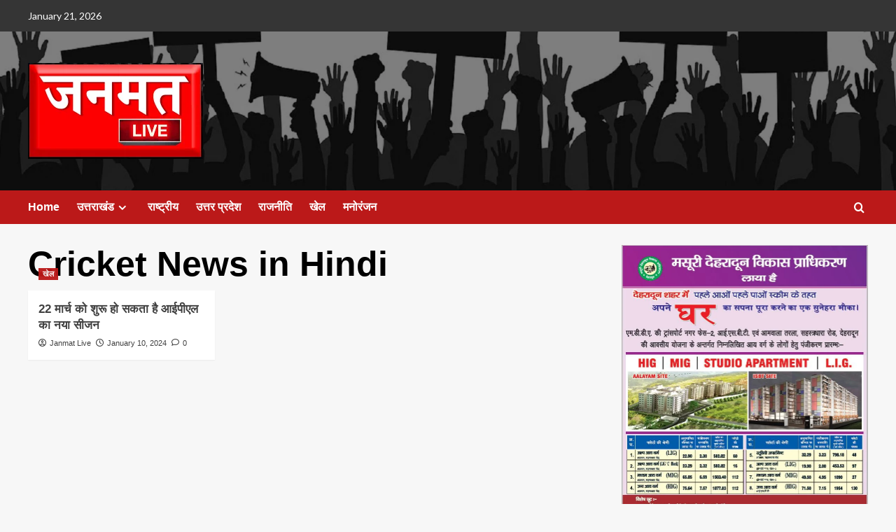

--- FILE ---
content_type: text/html; charset=UTF-8
request_url: https://janmatlive.com/tag/cricket-news-in-hindi/
body_size: 35865
content:
<!doctype html>
<html dir="ltr" lang="en-US" prefix="og: https://ogp.me/ns#">

<head>
    <meta charset="UTF-8">
    <meta name="viewport" content="width=device-width, initial-scale=1">
    <link rel="profile" href="http://gmpg.org/xfn/11">
    <title>Cricket News in Hindi - Janmat Live</title>
	<style>img:is([sizes="auto" i], [sizes^="auto," i]) { contain-intrinsic-size: 3000px 1500px }</style>
	
		<!-- All in One SEO 4.9.3 - aioseo.com -->
	<meta name="robots" content="max-image-preview:large" />
	<link rel="canonical" href="https://janmatlive.com/tag/cricket-news-in-hindi/" />
	<meta name="generator" content="All in One SEO (AIOSEO) 4.9.3" />
		<script type="application/ld+json" class="aioseo-schema">
			{"@context":"https:\/\/schema.org","@graph":[{"@type":"BreadcrumbList","@id":"https:\/\/janmatlive.com\/tag\/cricket-news-in-hindi\/#breadcrumblist","itemListElement":[{"@type":"ListItem","@id":"https:\/\/janmatlive.com#listItem","position":1,"name":"Home","item":"https:\/\/janmatlive.com","nextItem":{"@type":"ListItem","@id":"https:\/\/janmatlive.com\/tag\/cricket-news-in-hindi\/#listItem","name":"Cricket News in Hindi"}},{"@type":"ListItem","@id":"https:\/\/janmatlive.com\/tag\/cricket-news-in-hindi\/#listItem","position":2,"name":"Cricket News in Hindi","previousItem":{"@type":"ListItem","@id":"https:\/\/janmatlive.com#listItem","name":"Home"}}]},{"@type":"CollectionPage","@id":"https:\/\/janmatlive.com\/tag\/cricket-news-in-hindi\/#collectionpage","url":"https:\/\/janmatlive.com\/tag\/cricket-news-in-hindi\/","name":"Cricket News in Hindi - Janmat Live","inLanguage":"en-US","isPartOf":{"@id":"https:\/\/janmatlive.com\/#website"},"breadcrumb":{"@id":"https:\/\/janmatlive.com\/tag\/cricket-news-in-hindi\/#breadcrumblist"}},{"@type":"Organization","@id":"https:\/\/janmatlive.com\/#organization","name":"Janmat Live","url":"https:\/\/janmatlive.com\/","logo":{"@type":"ImageObject","url":"https:\/\/janmatlive.com\/wp-content\/uploads\/2023\/12\/janmat-live-news-logo.png","@id":"https:\/\/janmatlive.com\/tag\/cricket-news-in-hindi\/#organizationLogo","width":250,"height":137,"caption":"janmat live news logo"},"image":{"@id":"https:\/\/janmatlive.com\/tag\/cricket-news-in-hindi\/#organizationLogo"}},{"@type":"WebSite","@id":"https:\/\/janmatlive.com\/#website","url":"https:\/\/janmatlive.com\/","name":"Janmat Live","inLanguage":"en-US","publisher":{"@id":"https:\/\/janmatlive.com\/#organization"}}]}
		</script>
		<!-- All in One SEO -->

<link rel='preload' href='https://fonts.googleapis.com/css?family=Source%2BSans%2BPro%3A400%2C700%7CLato%3A400%2C700&#038;subset=latin&#038;display=swap' as='style' onload="this.onload=null;this.rel='stylesheet'" type='text/css' media='all' crossorigin='anonymous'>
<link rel='preconnect' href='https://fonts.googleapis.com' crossorigin='anonymous'>
<link rel='preconnect' href='https://fonts.gstatic.com' crossorigin='anonymous'>
<link rel='dns-prefetch' href='//static.addtoany.com' />
<link rel='dns-prefetch' href='//fonts.googleapis.com' />
<link rel='preconnect' href='https://fonts.googleapis.com' />
<link rel='preconnect' href='https://fonts.gstatic.com' />
<link rel="alternate" type="application/rss+xml" title="Janmat Live &raquo; Feed" href="https://janmatlive.com/feed/" />
<link rel="alternate" type="application/rss+xml" title="Janmat Live &raquo; Comments Feed" href="https://janmatlive.com/comments/feed/" />
<link rel="alternate" type="application/rss+xml" title="Janmat Live &raquo; Cricket News in Hindi Tag Feed" href="https://janmatlive.com/tag/cricket-news-in-hindi/feed/" />
<script type="text/javascript">
/* <![CDATA[ */
window._wpemojiSettings = {"baseUrl":"https:\/\/s.w.org\/images\/core\/emoji\/16.0.1\/72x72\/","ext":".png","svgUrl":"https:\/\/s.w.org\/images\/core\/emoji\/16.0.1\/svg\/","svgExt":".svg","source":{"concatemoji":"https:\/\/janmatlive.com\/wp-includes\/js\/wp-emoji-release.min.js?ver=6.8.3"}};
/*! This file is auto-generated */
!function(s,n){var o,i,e;function c(e){try{var t={supportTests:e,timestamp:(new Date).valueOf()};sessionStorage.setItem(o,JSON.stringify(t))}catch(e){}}function p(e,t,n){e.clearRect(0,0,e.canvas.width,e.canvas.height),e.fillText(t,0,0);var t=new Uint32Array(e.getImageData(0,0,e.canvas.width,e.canvas.height).data),a=(e.clearRect(0,0,e.canvas.width,e.canvas.height),e.fillText(n,0,0),new Uint32Array(e.getImageData(0,0,e.canvas.width,e.canvas.height).data));return t.every(function(e,t){return e===a[t]})}function u(e,t){e.clearRect(0,0,e.canvas.width,e.canvas.height),e.fillText(t,0,0);for(var n=e.getImageData(16,16,1,1),a=0;a<n.data.length;a++)if(0!==n.data[a])return!1;return!0}function f(e,t,n,a){switch(t){case"flag":return n(e,"\ud83c\udff3\ufe0f\u200d\u26a7\ufe0f","\ud83c\udff3\ufe0f\u200b\u26a7\ufe0f")?!1:!n(e,"\ud83c\udde8\ud83c\uddf6","\ud83c\udde8\u200b\ud83c\uddf6")&&!n(e,"\ud83c\udff4\udb40\udc67\udb40\udc62\udb40\udc65\udb40\udc6e\udb40\udc67\udb40\udc7f","\ud83c\udff4\u200b\udb40\udc67\u200b\udb40\udc62\u200b\udb40\udc65\u200b\udb40\udc6e\u200b\udb40\udc67\u200b\udb40\udc7f");case"emoji":return!a(e,"\ud83e\udedf")}return!1}function g(e,t,n,a){var r="undefined"!=typeof WorkerGlobalScope&&self instanceof WorkerGlobalScope?new OffscreenCanvas(300,150):s.createElement("canvas"),o=r.getContext("2d",{willReadFrequently:!0}),i=(o.textBaseline="top",o.font="600 32px Arial",{});return e.forEach(function(e){i[e]=t(o,e,n,a)}),i}function t(e){var t=s.createElement("script");t.src=e,t.defer=!0,s.head.appendChild(t)}"undefined"!=typeof Promise&&(o="wpEmojiSettingsSupports",i=["flag","emoji"],n.supports={everything:!0,everythingExceptFlag:!0},e=new Promise(function(e){s.addEventListener("DOMContentLoaded",e,{once:!0})}),new Promise(function(t){var n=function(){try{var e=JSON.parse(sessionStorage.getItem(o));if("object"==typeof e&&"number"==typeof e.timestamp&&(new Date).valueOf()<e.timestamp+604800&&"object"==typeof e.supportTests)return e.supportTests}catch(e){}return null}();if(!n){if("undefined"!=typeof Worker&&"undefined"!=typeof OffscreenCanvas&&"undefined"!=typeof URL&&URL.createObjectURL&&"undefined"!=typeof Blob)try{var e="postMessage("+g.toString()+"("+[JSON.stringify(i),f.toString(),p.toString(),u.toString()].join(",")+"));",a=new Blob([e],{type:"text/javascript"}),r=new Worker(URL.createObjectURL(a),{name:"wpTestEmojiSupports"});return void(r.onmessage=function(e){c(n=e.data),r.terminate(),t(n)})}catch(e){}c(n=g(i,f,p,u))}t(n)}).then(function(e){for(var t in e)n.supports[t]=e[t],n.supports.everything=n.supports.everything&&n.supports[t],"flag"!==t&&(n.supports.everythingExceptFlag=n.supports.everythingExceptFlag&&n.supports[t]);n.supports.everythingExceptFlag=n.supports.everythingExceptFlag&&!n.supports.flag,n.DOMReady=!1,n.readyCallback=function(){n.DOMReady=!0}}).then(function(){return e}).then(function(){var e;n.supports.everything||(n.readyCallback(),(e=n.source||{}).concatemoji?t(e.concatemoji):e.wpemoji&&e.twemoji&&(t(e.twemoji),t(e.wpemoji)))}))}((window,document),window._wpemojiSettings);
/* ]]> */
</script>
<!-- janmatlive.com is managing ads with Advanced Ads 2.0.12 – https://wpadvancedads.com/ --><script id="janma-ready">
			window.advanced_ads_ready=function(e,a){a=a||"complete";var d=function(e){return"interactive"===a?"loading"!==e:"complete"===e};d(document.readyState)?e():document.addEventListener("readystatechange",(function(a){d(a.target.readyState)&&e()}),{once:"interactive"===a})},window.advanced_ads_ready_queue=window.advanced_ads_ready_queue||[];		</script>
		
<style id='wp-emoji-styles-inline-css' type='text/css'>

	img.wp-smiley, img.emoji {
		display: inline !important;
		border: none !important;
		box-shadow: none !important;
		height: 1em !important;
		width: 1em !important;
		margin: 0 0.07em !important;
		vertical-align: -0.1em !important;
		background: none !important;
		padding: 0 !important;
	}
</style>
<link rel='stylesheet' id='wp-block-library-css' href='https://janmatlive.com/wp-includes/css/dist/block-library/style.min.css?ver=6.8.3' type='text/css' media='all' />
<style id='wp-block-library-theme-inline-css' type='text/css'>
.wp-block-audio :where(figcaption){color:#555;font-size:13px;text-align:center}.is-dark-theme .wp-block-audio :where(figcaption){color:#ffffffa6}.wp-block-audio{margin:0 0 1em}.wp-block-code{border:1px solid #ccc;border-radius:4px;font-family:Menlo,Consolas,monaco,monospace;padding:.8em 1em}.wp-block-embed :where(figcaption){color:#555;font-size:13px;text-align:center}.is-dark-theme .wp-block-embed :where(figcaption){color:#ffffffa6}.wp-block-embed{margin:0 0 1em}.blocks-gallery-caption{color:#555;font-size:13px;text-align:center}.is-dark-theme .blocks-gallery-caption{color:#ffffffa6}:root :where(.wp-block-image figcaption){color:#555;font-size:13px;text-align:center}.is-dark-theme :root :where(.wp-block-image figcaption){color:#ffffffa6}.wp-block-image{margin:0 0 1em}.wp-block-pullquote{border-bottom:4px solid;border-top:4px solid;color:currentColor;margin-bottom:1.75em}.wp-block-pullquote cite,.wp-block-pullquote footer,.wp-block-pullquote__citation{color:currentColor;font-size:.8125em;font-style:normal;text-transform:uppercase}.wp-block-quote{border-left:.25em solid;margin:0 0 1.75em;padding-left:1em}.wp-block-quote cite,.wp-block-quote footer{color:currentColor;font-size:.8125em;font-style:normal;position:relative}.wp-block-quote:where(.has-text-align-right){border-left:none;border-right:.25em solid;padding-left:0;padding-right:1em}.wp-block-quote:where(.has-text-align-center){border:none;padding-left:0}.wp-block-quote.is-large,.wp-block-quote.is-style-large,.wp-block-quote:where(.is-style-plain){border:none}.wp-block-search .wp-block-search__label{font-weight:700}.wp-block-search__button{border:1px solid #ccc;padding:.375em .625em}:where(.wp-block-group.has-background){padding:1.25em 2.375em}.wp-block-separator.has-css-opacity{opacity:.4}.wp-block-separator{border:none;border-bottom:2px solid;margin-left:auto;margin-right:auto}.wp-block-separator.has-alpha-channel-opacity{opacity:1}.wp-block-separator:not(.is-style-wide):not(.is-style-dots){width:100px}.wp-block-separator.has-background:not(.is-style-dots){border-bottom:none;height:1px}.wp-block-separator.has-background:not(.is-style-wide):not(.is-style-dots){height:2px}.wp-block-table{margin:0 0 1em}.wp-block-table td,.wp-block-table th{word-break:normal}.wp-block-table :where(figcaption){color:#555;font-size:13px;text-align:center}.is-dark-theme .wp-block-table :where(figcaption){color:#ffffffa6}.wp-block-video :where(figcaption){color:#555;font-size:13px;text-align:center}.is-dark-theme .wp-block-video :where(figcaption){color:#ffffffa6}.wp-block-video{margin:0 0 1em}:root :where(.wp-block-template-part.has-background){margin-bottom:0;margin-top:0;padding:1.25em 2.375em}
</style>
<link rel='stylesheet' id='aioseo/css/src/vue/standalone/blocks/table-of-contents/global.scss-css' href='https://janmatlive.com/wp-content/plugins/all-in-one-seo-pack/dist/Lite/assets/css/table-of-contents/global.e90f6d47.css?ver=4.9.3' type='text/css' media='all' />
<style id='global-styles-inline-css' type='text/css'>
:root{--wp--preset--aspect-ratio--square: 1;--wp--preset--aspect-ratio--4-3: 4/3;--wp--preset--aspect-ratio--3-4: 3/4;--wp--preset--aspect-ratio--3-2: 3/2;--wp--preset--aspect-ratio--2-3: 2/3;--wp--preset--aspect-ratio--16-9: 16/9;--wp--preset--aspect-ratio--9-16: 9/16;--wp--preset--color--black: #000000;--wp--preset--color--cyan-bluish-gray: #abb8c3;--wp--preset--color--white: #ffffff;--wp--preset--color--pale-pink: #f78da7;--wp--preset--color--vivid-red: #cf2e2e;--wp--preset--color--luminous-vivid-orange: #ff6900;--wp--preset--color--luminous-vivid-amber: #fcb900;--wp--preset--color--light-green-cyan: #7bdcb5;--wp--preset--color--vivid-green-cyan: #00d084;--wp--preset--color--pale-cyan-blue: #8ed1fc;--wp--preset--color--vivid-cyan-blue: #0693e3;--wp--preset--color--vivid-purple: #9b51e0;--wp--preset--gradient--vivid-cyan-blue-to-vivid-purple: linear-gradient(135deg,rgba(6,147,227,1) 0%,rgb(155,81,224) 100%);--wp--preset--gradient--light-green-cyan-to-vivid-green-cyan: linear-gradient(135deg,rgb(122,220,180) 0%,rgb(0,208,130) 100%);--wp--preset--gradient--luminous-vivid-amber-to-luminous-vivid-orange: linear-gradient(135deg,rgba(252,185,0,1) 0%,rgba(255,105,0,1) 100%);--wp--preset--gradient--luminous-vivid-orange-to-vivid-red: linear-gradient(135deg,rgba(255,105,0,1) 0%,rgb(207,46,46) 100%);--wp--preset--gradient--very-light-gray-to-cyan-bluish-gray: linear-gradient(135deg,rgb(238,238,238) 0%,rgb(169,184,195) 100%);--wp--preset--gradient--cool-to-warm-spectrum: linear-gradient(135deg,rgb(74,234,220) 0%,rgb(151,120,209) 20%,rgb(207,42,186) 40%,rgb(238,44,130) 60%,rgb(251,105,98) 80%,rgb(254,248,76) 100%);--wp--preset--gradient--blush-light-purple: linear-gradient(135deg,rgb(255,206,236) 0%,rgb(152,150,240) 100%);--wp--preset--gradient--blush-bordeaux: linear-gradient(135deg,rgb(254,205,165) 0%,rgb(254,45,45) 50%,rgb(107,0,62) 100%);--wp--preset--gradient--luminous-dusk: linear-gradient(135deg,rgb(255,203,112) 0%,rgb(199,81,192) 50%,rgb(65,88,208) 100%);--wp--preset--gradient--pale-ocean: linear-gradient(135deg,rgb(255,245,203) 0%,rgb(182,227,212) 50%,rgb(51,167,181) 100%);--wp--preset--gradient--electric-grass: linear-gradient(135deg,rgb(202,248,128) 0%,rgb(113,206,126) 100%);--wp--preset--gradient--midnight: linear-gradient(135deg,rgb(2,3,129) 0%,rgb(40,116,252) 100%);--wp--preset--font-size--small: 13px;--wp--preset--font-size--medium: 20px;--wp--preset--font-size--large: 36px;--wp--preset--font-size--x-large: 42px;--wp--preset--spacing--20: 0.44rem;--wp--preset--spacing--30: 0.67rem;--wp--preset--spacing--40: 1rem;--wp--preset--spacing--50: 1.5rem;--wp--preset--spacing--60: 2.25rem;--wp--preset--spacing--70: 3.38rem;--wp--preset--spacing--80: 5.06rem;--wp--preset--shadow--natural: 6px 6px 9px rgba(0, 0, 0, 0.2);--wp--preset--shadow--deep: 12px 12px 50px rgba(0, 0, 0, 0.4);--wp--preset--shadow--sharp: 6px 6px 0px rgba(0, 0, 0, 0.2);--wp--preset--shadow--outlined: 6px 6px 0px -3px rgba(255, 255, 255, 1), 6px 6px rgba(0, 0, 0, 1);--wp--preset--shadow--crisp: 6px 6px 0px rgba(0, 0, 0, 1);}:root { --wp--style--global--content-size: 740px;--wp--style--global--wide-size: 1200px; }:where(body) { margin: 0; }.wp-site-blocks > .alignleft { float: left; margin-right: 2em; }.wp-site-blocks > .alignright { float: right; margin-left: 2em; }.wp-site-blocks > .aligncenter { justify-content: center; margin-left: auto; margin-right: auto; }:where(.wp-site-blocks) > * { margin-block-start: 24px; margin-block-end: 0; }:where(.wp-site-blocks) > :first-child { margin-block-start: 0; }:where(.wp-site-blocks) > :last-child { margin-block-end: 0; }:root { --wp--style--block-gap: 24px; }:root :where(.is-layout-flow) > :first-child{margin-block-start: 0;}:root :where(.is-layout-flow) > :last-child{margin-block-end: 0;}:root :where(.is-layout-flow) > *{margin-block-start: 24px;margin-block-end: 0;}:root :where(.is-layout-constrained) > :first-child{margin-block-start: 0;}:root :where(.is-layout-constrained) > :last-child{margin-block-end: 0;}:root :where(.is-layout-constrained) > *{margin-block-start: 24px;margin-block-end: 0;}:root :where(.is-layout-flex){gap: 24px;}:root :where(.is-layout-grid){gap: 24px;}.is-layout-flow > .alignleft{float: left;margin-inline-start: 0;margin-inline-end: 2em;}.is-layout-flow > .alignright{float: right;margin-inline-start: 2em;margin-inline-end: 0;}.is-layout-flow > .aligncenter{margin-left: auto !important;margin-right: auto !important;}.is-layout-constrained > .alignleft{float: left;margin-inline-start: 0;margin-inline-end: 2em;}.is-layout-constrained > .alignright{float: right;margin-inline-start: 2em;margin-inline-end: 0;}.is-layout-constrained > .aligncenter{margin-left: auto !important;margin-right: auto !important;}.is-layout-constrained > :where(:not(.alignleft):not(.alignright):not(.alignfull)){max-width: var(--wp--style--global--content-size);margin-left: auto !important;margin-right: auto !important;}.is-layout-constrained > .alignwide{max-width: var(--wp--style--global--wide-size);}body .is-layout-flex{display: flex;}.is-layout-flex{flex-wrap: wrap;align-items: center;}.is-layout-flex > :is(*, div){margin: 0;}body .is-layout-grid{display: grid;}.is-layout-grid > :is(*, div){margin: 0;}body{padding-top: 0px;padding-right: 0px;padding-bottom: 0px;padding-left: 0px;}a:where(:not(.wp-element-button)){text-decoration: none;}:root :where(.wp-element-button, .wp-block-button__link){background-color: #32373c;border-width: 0;color: #fff;font-family: inherit;font-size: inherit;line-height: inherit;padding: calc(0.667em + 2px) calc(1.333em + 2px);text-decoration: none;}.has-black-color{color: var(--wp--preset--color--black) !important;}.has-cyan-bluish-gray-color{color: var(--wp--preset--color--cyan-bluish-gray) !important;}.has-white-color{color: var(--wp--preset--color--white) !important;}.has-pale-pink-color{color: var(--wp--preset--color--pale-pink) !important;}.has-vivid-red-color{color: var(--wp--preset--color--vivid-red) !important;}.has-luminous-vivid-orange-color{color: var(--wp--preset--color--luminous-vivid-orange) !important;}.has-luminous-vivid-amber-color{color: var(--wp--preset--color--luminous-vivid-amber) !important;}.has-light-green-cyan-color{color: var(--wp--preset--color--light-green-cyan) !important;}.has-vivid-green-cyan-color{color: var(--wp--preset--color--vivid-green-cyan) !important;}.has-pale-cyan-blue-color{color: var(--wp--preset--color--pale-cyan-blue) !important;}.has-vivid-cyan-blue-color{color: var(--wp--preset--color--vivid-cyan-blue) !important;}.has-vivid-purple-color{color: var(--wp--preset--color--vivid-purple) !important;}.has-black-background-color{background-color: var(--wp--preset--color--black) !important;}.has-cyan-bluish-gray-background-color{background-color: var(--wp--preset--color--cyan-bluish-gray) !important;}.has-white-background-color{background-color: var(--wp--preset--color--white) !important;}.has-pale-pink-background-color{background-color: var(--wp--preset--color--pale-pink) !important;}.has-vivid-red-background-color{background-color: var(--wp--preset--color--vivid-red) !important;}.has-luminous-vivid-orange-background-color{background-color: var(--wp--preset--color--luminous-vivid-orange) !important;}.has-luminous-vivid-amber-background-color{background-color: var(--wp--preset--color--luminous-vivid-amber) !important;}.has-light-green-cyan-background-color{background-color: var(--wp--preset--color--light-green-cyan) !important;}.has-vivid-green-cyan-background-color{background-color: var(--wp--preset--color--vivid-green-cyan) !important;}.has-pale-cyan-blue-background-color{background-color: var(--wp--preset--color--pale-cyan-blue) !important;}.has-vivid-cyan-blue-background-color{background-color: var(--wp--preset--color--vivid-cyan-blue) !important;}.has-vivid-purple-background-color{background-color: var(--wp--preset--color--vivid-purple) !important;}.has-black-border-color{border-color: var(--wp--preset--color--black) !important;}.has-cyan-bluish-gray-border-color{border-color: var(--wp--preset--color--cyan-bluish-gray) !important;}.has-white-border-color{border-color: var(--wp--preset--color--white) !important;}.has-pale-pink-border-color{border-color: var(--wp--preset--color--pale-pink) !important;}.has-vivid-red-border-color{border-color: var(--wp--preset--color--vivid-red) !important;}.has-luminous-vivid-orange-border-color{border-color: var(--wp--preset--color--luminous-vivid-orange) !important;}.has-luminous-vivid-amber-border-color{border-color: var(--wp--preset--color--luminous-vivid-amber) !important;}.has-light-green-cyan-border-color{border-color: var(--wp--preset--color--light-green-cyan) !important;}.has-vivid-green-cyan-border-color{border-color: var(--wp--preset--color--vivid-green-cyan) !important;}.has-pale-cyan-blue-border-color{border-color: var(--wp--preset--color--pale-cyan-blue) !important;}.has-vivid-cyan-blue-border-color{border-color: var(--wp--preset--color--vivid-cyan-blue) !important;}.has-vivid-purple-border-color{border-color: var(--wp--preset--color--vivid-purple) !important;}.has-vivid-cyan-blue-to-vivid-purple-gradient-background{background: var(--wp--preset--gradient--vivid-cyan-blue-to-vivid-purple) !important;}.has-light-green-cyan-to-vivid-green-cyan-gradient-background{background: var(--wp--preset--gradient--light-green-cyan-to-vivid-green-cyan) !important;}.has-luminous-vivid-amber-to-luminous-vivid-orange-gradient-background{background: var(--wp--preset--gradient--luminous-vivid-amber-to-luminous-vivid-orange) !important;}.has-luminous-vivid-orange-to-vivid-red-gradient-background{background: var(--wp--preset--gradient--luminous-vivid-orange-to-vivid-red) !important;}.has-very-light-gray-to-cyan-bluish-gray-gradient-background{background: var(--wp--preset--gradient--very-light-gray-to-cyan-bluish-gray) !important;}.has-cool-to-warm-spectrum-gradient-background{background: var(--wp--preset--gradient--cool-to-warm-spectrum) !important;}.has-blush-light-purple-gradient-background{background: var(--wp--preset--gradient--blush-light-purple) !important;}.has-blush-bordeaux-gradient-background{background: var(--wp--preset--gradient--blush-bordeaux) !important;}.has-luminous-dusk-gradient-background{background: var(--wp--preset--gradient--luminous-dusk) !important;}.has-pale-ocean-gradient-background{background: var(--wp--preset--gradient--pale-ocean) !important;}.has-electric-grass-gradient-background{background: var(--wp--preset--gradient--electric-grass) !important;}.has-midnight-gradient-background{background: var(--wp--preset--gradient--midnight) !important;}.has-small-font-size{font-size: var(--wp--preset--font-size--small) !important;}.has-medium-font-size{font-size: var(--wp--preset--font-size--medium) !important;}.has-large-font-size{font-size: var(--wp--preset--font-size--large) !important;}.has-x-large-font-size{font-size: var(--wp--preset--font-size--x-large) !important;}
:root :where(.wp-block-pullquote){font-size: 1.5em;line-height: 1.6;}
</style>
<link rel='stylesheet' id='covernews-google-fonts-css' href='https://fonts.googleapis.com/css?family=Source%2BSans%2BPro%3A400%2C700%7CLato%3A400%2C700&#038;subset=latin&#038;display=swap' type='text/css' media='all' />
<link rel='stylesheet' id='covernews-icons-css' href='https://janmatlive.com/wp-content/themes/covernews/assets/icons/style.css?ver=6.8.3' type='text/css' media='all' />
<link rel='stylesheet' id='bootstrap-css' href='https://janmatlive.com/wp-content/themes/covernews/assets/bootstrap/css/bootstrap.min.css?ver=6.8.3' type='text/css' media='all' />
<link rel='stylesheet' id='covernews-style-css' href='https://janmatlive.com/wp-content/themes/covernews/style.min.css?ver=5.5.5' type='text/css' media='all' />
<link rel='stylesheet' id='addtoany-css' href='https://janmatlive.com/wp-content/plugins/add-to-any/addtoany.min.css?ver=1.16' type='text/css' media='all' />
<script type="text/javascript" id="addtoany-core-js-before">
/* <![CDATA[ */
window.a2a_config=window.a2a_config||{};a2a_config.callbacks=[];a2a_config.overlays=[];a2a_config.templates={};
/* ]]> */
</script>
<script type="text/javascript" defer src="https://static.addtoany.com/menu/page.js" id="addtoany-core-js"></script>
<script type="text/javascript" src="https://janmatlive.com/wp-includes/js/jquery/jquery.min.js?ver=3.7.1" id="jquery-core-js"></script>
<script type="text/javascript" src="https://janmatlive.com/wp-includes/js/jquery/jquery-migrate.min.js?ver=3.4.1" id="jquery-migrate-js"></script>
<script type="text/javascript" defer src="https://janmatlive.com/wp-content/plugins/add-to-any/addtoany.min.js?ver=1.1" id="addtoany-jquery-js"></script>
<link rel="https://api.w.org/" href="https://janmatlive.com/wp-json/" /><link rel="alternate" title="JSON" type="application/json" href="https://janmatlive.com/wp-json/wp/v2/tags/95" /><link rel="EditURI" type="application/rsd+xml" title="RSD" href="https://janmatlive.com/xmlrpc.php?rsd" />
<meta name="generator" content="WordPress 6.8.3" />

		<!-- GA Google Analytics @ https://m0n.co/ga -->
		<script async src="https://www.googletagmanager.com/gtag/js?id=G-6K2QSZPYEX"></script>
		<script>
			window.dataLayer = window.dataLayer || [];
			function gtag(){dataLayer.push(arguments);}
			gtag('js', new Date());
			gtag('config', 'G-6K2QSZPYEX');
		</script>

	<link rel="preload" href="https://janmatlive.com/wp-content/uploads/2024/01/janmat-banner.png" as="image">        <style type="text/css">
                        .site-title,
            .site-description {
                position: absolute;
                clip: rect(1px, 1px, 1px, 1px);
                display: none;
            }

                    .elementor-template-full-width .elementor-section.elementor-section-full_width > .elementor-container,
        .elementor-template-full-width .elementor-section.elementor-section-boxed > .elementor-container{
            max-width: 1200px;
        }
        @media (min-width: 1600px){
            .elementor-template-full-width .elementor-section.elementor-section-full_width > .elementor-container,
            .elementor-template-full-width .elementor-section.elementor-section-boxed > .elementor-container{
                max-width: 1600px;
            }
        }
        
        .align-content-left .elementor-section-stretched,
        .align-content-right .elementor-section-stretched {
            max-width: 100%;
            left: 0 !important;
        }


        </style>
        </head>

<body class="archive tag tag-cricket-news-in-hindi tag-95 wp-custom-logo wp-embed-responsive wp-theme-covernews hfeed default-content-layout archive-layout-grid scrollup-sticky-header aft-sticky-header aft-sticky-sidebar default aft-container-default aft-main-banner-slider-editors-picks-trending header-image-default align-content-left aft-and aa-prefix-janma-">
    
    
    <div id="page" class="site">
        <a class="skip-link screen-reader-text" href="#content">Skip to content</a>

        <div class="header-layout-1">
      <div class="top-masthead">

      <div class="container">
        <div class="row">
                      <div class="col-xs-12 col-sm-12 col-md-8 device-center">
                              <span class="topbar-date">
                  January 21, 2026                </span>

              
                          </div>
                            </div>
      </div>
    </div> <!--    Topbar Ends-->
    <header id="masthead" class="site-header">
        <div class="masthead-banner af-header-image data-bg" style="background-image: url(https://janmatlive.com/wp-content/uploads/2024/01/janmat-banner.png);">
      <div class="container">
        <div class="row">
          <div class="col-md-4">
            <div class="site-branding">
              <a href="https://janmatlive.com/" class="custom-logo-link" rel="home"><img width="250" height="137" src="https://janmatlive.com/wp-content/uploads/2023/12/janmat-live-news-logo.png" class="custom-logo" alt="janmat live news logo" decoding="async" loading="lazy" /></a>                <p class="site-title font-family-1">
                  <a href="https://janmatlive.com/" rel="home">Janmat Live</a>
                </p>
              
                          </div>
          </div>
          <div class="col-md-8">
                        <div class="banner-promotions-wrapper">
                                    <div class="promotion-section">
                        <a href="#" target="">
                                                    </a>
                    </div>
                                
            </div>
            <!-- Trending line END -->
                      </div>
        </div>
      </div>
    </div>
    <nav id="site-navigation" class="main-navigation">
      <div class="container">
        <div class="row">
          <div class="kol-12">
            <div class="navigation-container">

              <div class="main-navigation-container-items-wrapper">

                <span class="toggle-menu">
                  <a
                    href="#"
                    class="aft-void-menu"
                    role="button"
                    aria-label="Toggle Primary Menu"
                    aria-controls="primary-menu" aria-expanded="false">
                    <span class="screen-reader-text">Primary Menu</span>
                    <i class="ham"></i>
                  </a>
                </span>
                <span class="af-mobile-site-title-wrap">
                  <a href="https://janmatlive.com/" class="custom-logo-link" rel="home"><img width="250" height="137" src="https://janmatlive.com/wp-content/uploads/2023/12/janmat-live-news-logo.png" class="custom-logo" alt="janmat live news logo" decoding="async" loading="lazy" /></a>                  <p class="site-title font-family-1">
                    <a href="https://janmatlive.com/" rel="home">Janmat Live</a>
                  </p>
                </span>
                <div class="menu main-menu"><ul id="primary-menu" class="menu"><li id="menu-item-51" class="menu-item menu-item-type-post_type menu-item-object-page menu-item-home menu-item-51"><a href="https://janmatlive.com/">Home</a></li>
<li id="menu-item-13466" class="menu-item menu-item-type-taxonomy menu-item-object-category menu-item-has-children menu-item-13466"><a href="https://janmatlive.com/category/uttarakhand-news/">उत्तराखंड</a>
<ul class="sub-menu">
	<li id="menu-item-13887" class="menu-item menu-item-type-taxonomy menu-item-object-category menu-item-13887"><a href="https://janmatlive.com/category/%e0%a4%a6%e0%a5%87%e0%a4%b9%e0%a4%b0%e0%a4%be%e0%a4%a6%e0%a5%82%e0%a4%a8/">देहरादून</a></li>
</ul>
</li>
<li id="menu-item-13890" class="menu-item menu-item-type-taxonomy menu-item-object-category menu-item-13890"><a href="https://janmatlive.com/category/national-news/">राष्ट्रीय</a></li>
<li id="menu-item-13885" class="menu-item menu-item-type-taxonomy menu-item-object-category menu-item-13885"><a href="https://janmatlive.com/category/uttar-pradesh/">उत्तर प्रदेश</a></li>
<li id="menu-item-13889" class="menu-item menu-item-type-taxonomy menu-item-object-category menu-item-13889"><a href="https://janmatlive.com/category/political-news/">राजनीति</a></li>
<li id="menu-item-13886" class="menu-item menu-item-type-taxonomy menu-item-object-category menu-item-13886"><a href="https://janmatlive.com/category/sports-news/">खेल</a></li>
<li id="menu-item-13888" class="menu-item menu-item-type-taxonomy menu-item-object-category menu-item-13888"><a href="https://janmatlive.com/category/entertainment/">मनोरंजन</a></li>
</ul></div>              </div>
              <div class="cart-search">

                <div class="af-search-wrap">
                  <div class="search-overlay">
                    <a href="#" title="Search" class="search-icon">
                      <i class="fa fa-search"></i>
                    </a>
                    <div class="af-search-form">
                      <form role="search" method="get" class="search-form" action="https://janmatlive.com/">
				<label>
					<span class="screen-reader-text">Search for:</span>
					<input type="search" class="search-field" placeholder="Search &hellip;" value="" name="s" />
				</label>
				<input type="submit" class="search-submit" value="Search" />
			</form>                    </div>
                  </div>
                </div>
              </div>


            </div>
          </div>
        </div>
      </div>
    </nav>
  </header>
</div>

        
            <div id="content" class="container">
                            <div class="section-block-upper row">

                <div id="primary" class="content-area">
                    <main id="main" class="site-main aft-archive-post">

                        
                            <header class="header-title-wrapper1">
                                <h1 class="page-title">Cricket News in Hindi</h1>                            </header><!-- .header-title-wrapper -->
                            <div class="row">
                            <div id="aft-inner-row">
                            

        <article id="post-14152" class="col-lg-4 col-sm-4 col-md-4 latest-posts-grid post-14152 post type-post status-publish format-standard has-post-thumbnail hentry category-sports-news tag-cricket-news-in-hindi tag-india-ipl tag-ipl-2024"                 data-mh="archive-layout-grid">
            
<div class="align-items-center has-post-image">
  <div class="spotlight-post">
    <figure class="categorised-article inside-img">
      <div class="categorised-article-wrapper">
        <div class="data-bg-hover data-bg-categorised read-bg-img">
          <a href="https://janmatlive.com/sports-news/the-new-season-of-ipl-may-start-on-march-22/"
            aria-label="22 मार्च को शुरू हो सकता है आईपीएल का नया सीजन">
            <img width="300" height="169" src="https://janmatlive.com/wp-content/uploads/2024/01/l71420231218184914.jpeg" class="attachment-medium size-medium wp-post-image" alt="l71420231218184914" decoding="async" fetchpriority="high" loading="lazy" />          </a>
        </div>
                <div class="figure-categories figure-categories-bg">
          <ul class="cat-links"><li class="meta-category">
                             <a class="covernews-categories category-color-1"
                            href="https://janmatlive.com/category/sports-news/" 
                            aria-label="View all posts in खेल"> 
                                 खेल
                             </a>
                        </li></ul>        </div>
      </div>

    </figure>
    <figcaption>

      <h3 class="article-title article-title-1">
        <a href="https://janmatlive.com/sports-news/the-new-season-of-ipl-may-start-on-march-22/">
          22 मार्च को शुरू हो सकता है आईपीएल का नया सीजन        </a>
      </h3>
      <div class="grid-item-metadata">
        
    <span class="author-links">

      
        <span class="item-metadata posts-author">
          <i class="far fa-user-circle"></i>
                          <a href="https://janmatlive.com/author/janmat-live/">
                    Janmat Live                </a>
               </span>
                    <span class="item-metadata posts-date">
          <i class="far fa-clock"></i>
          <a href="https://janmatlive.com/2024/01/">
            January 10, 2024          </a>
        </span>
                      <span class="aft-comment-count">
            <a href="https://janmatlive.com/sports-news/the-new-season-of-ipl-may-start-on-march-22/">
              <i class="far fa-comment"></i>
              <span class="aft-show-hover">
                0              </span>
            </a>
          </span>
          </span>
      </div>
          </figcaption>
  </div>
  </div>        </article>
                                </div>
                            <div class="col col-ten">
                                <div class="covernews-pagination">
                                                                    </div>
                            </div>
                                            </div>
                    </main><!-- #main -->
                </div><!-- #primary -->

                <aside id="secondary" class="widget-area sidebar-sticky-top">
	<div id="block-26" class="widget covernews-widget widget_block widget_media_image">
<figure class="wp-block-image size-full"><img loading="lazy" decoding="async" width="705" height="950" src="https://janmatlive.com/wp-content/uploads/2025/12/mdda-baner-Oct-2025.jpg" alt="" class="wp-image-33711" srcset="https://janmatlive.com/wp-content/uploads/2025/12/mdda-baner-Oct-2025.jpg 705w, https://janmatlive.com/wp-content/uploads/2025/12/mdda-baner-Oct-2025-223x300.jpg 223w" sizes="auto, (max-width: 705px) 100vw, 705px" /></figure>
</div><div id="block-29" class="widget covernews-widget widget_block widget_media_image">
<figure class="wp-block-image size-full"><img loading="lazy" decoding="async" width="723" height="999" src="https://janmatlive.com/wp-content/uploads/2025/12/Mdda-Nov-2025-2nd-.jpg" alt="" class="wp-image-33712" srcset="https://janmatlive.com/wp-content/uploads/2025/12/Mdda-Nov-2025-2nd-.jpg 723w, https://janmatlive.com/wp-content/uploads/2025/12/Mdda-Nov-2025-2nd--217x300.jpg 217w" sizes="auto, (max-width: 723px) 100vw, 723px" /></figure>
</div><div id="block-30" class="widget covernews-widget widget_block widget_media_image">
<figure class="wp-block-image size-full"><img loading="lazy" decoding="async" width="768" height="1000" src="https://janmatlive.com/wp-content/uploads/2025/12/Mdda-Nov-2025-.jpg" alt="" class="wp-image-33713" srcset="https://janmatlive.com/wp-content/uploads/2025/12/Mdda-Nov-2025-.jpg 768w, https://janmatlive.com/wp-content/uploads/2025/12/Mdda-Nov-2025--230x300.jpg 230w" sizes="auto, (max-width: 768px) 100vw, 768px" /></figure>
</div><div id="block-2" class="widget covernews-widget widget_block widget_search"><form role="search" method="get" action="https://janmatlive.com/" class="wp-block-search__button-outside wp-block-search__text-button wp-block-search"    ><label class="wp-block-search__label" for="wp-block-search__input-1" >Search</label><div class="wp-block-search__inside-wrapper " ><input class="wp-block-search__input" id="wp-block-search__input-1" placeholder="" value="" type="search" name="s" required /><button aria-label="Search" class="wp-block-search__button wp-element-button" type="submit" >Search</button></div></form></div><div id="block-3" class="widget covernews-widget widget_block">
<div class="wp-block-group is-layout-flow wp-block-group-is-layout-flow">
<h2 class="wp-block-heading">Recent Posts</h2>


<ul class="wp-block-latest-posts__list wp-block-latest-posts"><li><a class="wp-block-latest-posts__post-title" href="https://janmatlive.com/uttarakhand-news/review-of-jamrani-and-song-dam-projects-under-construction-by-chief-secretary-irrigation-department/">मुख्य सचिव सिंचाई विभाग द्वारा निर्माणाधीन जमरानी एवं सौंग बांध परियोजनाओं की  की समीक्षा</a></li>
<li><a class="wp-block-latest-posts__post-title" href="https://janmatlive.com/uttarakhand-news/officials-of-agricultural-assistants-met-agriculture-minister-ganesh-joshi-and-expressed-gratitude-for-the-increase-in-honorarium/">कृषि मंत्री गणेश जोशी से कृषि सहायकों के पदाधिकारियों ने भेंट कर मानदेय बढ़ोतरी के लिए जताया आभार</a></li>
<li><a class="wp-block-latest-posts__post-title" href="https://janmatlive.com/uttarakhand-news/rekha-arya-30-percent-of-state-budget-should-be-for-women/">प्रदेश के बजट का 30 फ़ीसदी हो महिलाओं के लिए &#8211; रेखा आर्या</a></li>
<li><a class="wp-block-latest-posts__post-title" href="https://janmatlive.com/uttarakhand-news/jan-jan-ki-sarkar-jan-jan-ke-dwar-campaign-created-a-new-record-reached-7876-citizens-in-a-single-day-under-the-leadership-of-chief-minister-pushkar-singh-dhami/">जन-जन की सरकार, जन-जन के द्वार” अभियान ने रचा नया कीर्तिमान — मुख्यमंत्री पुष्कर सिंह धामी के नेतृत्व में एक ही दिन में 7,876 नागरिकों तक पहुंची सरकार</a></li>
<li><a class="wp-block-latest-posts__post-title" href="https://janmatlive.com/uttarakhand-news/mdda-clamps-down-on-illegal-construction-and-plotting-sealing-and-demolition-action-at-many-places/">अवैध निर्माण व प्लॉटिंग पर एमडीडीए का शिकंजा, कई स्थानों पर सीलिंग व ध्वस्तीकरण की कार्रवाई</a></li>
</ul></div>
</div><div id="block-4" class="widget covernews-widget widget_block">
<div class="wp-block-group is-layout-flow wp-block-group-is-layout-flow">
<h2 class="wp-block-heading">Recent Comments</h2>


<div class="no-comments wp-block-latest-comments">No comments to show.</div></div>
</div><div id="block-5" class="widget covernews-widget widget_block">
<div class="wp-block-group is-layout-flow wp-block-group-is-layout-flow">
<h2 class="wp-block-heading">Archives</h2>


<ul class="wp-block-archives-list wp-block-archives">	<li><a href='https://janmatlive.com/2026/01/'>January 2026</a></li>
	<li><a href='https://janmatlive.com/2025/12/'>December 2025</a></li>
	<li><a href='https://janmatlive.com/2025/11/'>November 2025</a></li>
	<li><a href='https://janmatlive.com/2025/10/'>October 2025</a></li>
	<li><a href='https://janmatlive.com/2025/09/'>September 2025</a></li>
	<li><a href='https://janmatlive.com/2025/08/'>August 2025</a></li>
	<li><a href='https://janmatlive.com/2025/07/'>July 2025</a></li>
	<li><a href='https://janmatlive.com/2025/06/'>June 2025</a></li>
	<li><a href='https://janmatlive.com/2025/05/'>May 2025</a></li>
	<li><a href='https://janmatlive.com/2025/04/'>April 2025</a></li>
	<li><a href='https://janmatlive.com/2025/03/'>March 2025</a></li>
	<li><a href='https://janmatlive.com/2025/02/'>February 2025</a></li>
	<li><a href='https://janmatlive.com/2025/01/'>January 2025</a></li>
	<li><a href='https://janmatlive.com/2024/12/'>December 2024</a></li>
	<li><a href='https://janmatlive.com/2024/11/'>November 2024</a></li>
	<li><a href='https://janmatlive.com/2024/10/'>October 2024</a></li>
	<li><a href='https://janmatlive.com/2024/09/'>September 2024</a></li>
	<li><a href='https://janmatlive.com/2024/08/'>August 2024</a></li>
	<li><a href='https://janmatlive.com/2024/07/'>July 2024</a></li>
	<li><a href='https://janmatlive.com/2024/06/'>June 2024</a></li>
	<li><a href='https://janmatlive.com/2024/05/'>May 2024</a></li>
	<li><a href='https://janmatlive.com/2024/04/'>April 2024</a></li>
	<li><a href='https://janmatlive.com/2024/03/'>March 2024</a></li>
	<li><a href='https://janmatlive.com/2024/02/'>February 2024</a></li>
	<li><a href='https://janmatlive.com/2024/01/'>January 2024</a></li>
	<li><a href='https://janmatlive.com/2023/12/'>December 2023</a></li>
</ul></div>
</div><div id="block-6" class="widget covernews-widget widget_block">
<div class="wp-block-group is-layout-flow wp-block-group-is-layout-flow">
<h2 class="wp-block-heading">Categories</h2>


<ul class="wp-block-categories-list wp-block-categories">	<li class="cat-item cat-item-1"><a href="https://janmatlive.com/category/blog/">Blog</a>
</li>
	<li class="cat-item cat-item-182"><a href="https://janmatlive.com/category/luknow/">Luknow</a>
</li>
	<li class="cat-item cat-item-190"><a href="https://janmatlive.com/category/%e0%a4%85%e0%a4%ae%e0%a4%b0%e0%a5%8b%e0%a4%b9%e0%a4%be/">अमरोहा</a>
</li>
	<li class="cat-item cat-item-188"><a href="https://janmatlive.com/category/%e0%a4%85%e0%a4%ae%e0%a5%87%e0%a4%a0%e0%a5%80/">अमेठी</a>
</li>
	<li class="cat-item cat-item-145"><a href="https://janmatlive.com/category/%e0%a4%85%e0%a4%af%e0%a5%8b%e0%a4%a7%e0%a5%8d%e0%a4%af%e0%a4%be/">अयोध्या</a>
</li>
	<li class="cat-item cat-item-159"><a href="https://janmatlive.com/category/%e0%a4%85%e0%a4%b2%e0%a5%8d%e0%a4%ae%e0%a5%8b%e0%a5%9c%e0%a4%be/">अल्मोड़ा</a>
</li>
	<li class="cat-item cat-item-30"><a href="https://janmatlive.com/category/uttar-pradesh/">उत्तर प्रदेश</a>
</li>
	<li class="cat-item cat-item-198"><a href="https://janmatlive.com/category/%e0%a4%89%e0%a4%a4%e0%a5%8d%e0%a4%a4%e0%a4%b0%e0%a4%95%e0%a4%be%e0%a4%b6%e0%a5%80/">उत्तरकाशी</a>
</li>
	<li class="cat-item cat-item-20"><a href="https://janmatlive.com/category/uttarakhand-news/">उत्तराखंड</a>
</li>
	<li class="cat-item cat-item-231"><a href="https://janmatlive.com/category/%e0%a4%89%e0%a4%a4%e0%a5%8d%e0%a4%a4%e0%a4%b0%e0%a4%be%e0%a4%96%e0%a4%a3%e0%a5%8d%e0%a4%a1/">उत्तराखण्ड</a>
</li>
	<li class="cat-item cat-item-131"><a href="https://janmatlive.com/category/%e0%a4%89%e0%a4%a7%e0%a4%ae%e0%a4%b8%e0%a4%bf%e0%a4%82%e0%a4%b9-%e0%a4%a8%e0%a4%97%e0%a4%b0/">उधमसिंह नगर</a>
</li>
	<li class="cat-item cat-item-189"><a href="https://janmatlive.com/category/%e0%a4%89%e0%a4%a8%e0%a5%8d%e0%a4%a8%e0%a4%be%e0%a4%b5/">उन्नाव</a>
</li>
	<li class="cat-item cat-item-128"><a href="https://janmatlive.com/category/%e0%a4%8b%e0%a4%b7%e0%a4%bf%e0%a4%95%e0%a5%87%e0%a4%b6/">ऋषिकेश</a>
</li>
	<li class="cat-item cat-item-201"><a href="https://janmatlive.com/category/%e0%a4%95%e0%a4%be%e0%a4%a8%e0%a4%aa%e0%a5%81%e0%a4%b0/">कानपुर</a>
</li>
	<li class="cat-item cat-item-139"><a href="https://janmatlive.com/category/%e0%a4%95%e0%a5%81%e0%a4%ae%e0%a4%be%e0%a4%81%e0%a4%8a/">कुमाँऊ</a>
</li>
	<li class="cat-item cat-item-167"><a href="https://janmatlive.com/category/%e0%a4%95%e0%a5%87%e0%a4%a6%e0%a4%be%e0%a4%b0%e0%a4%a8%e0%a4%be%e0%a4%a5/">केदारनाथ</a>
</li>
	<li class="cat-item cat-item-164"><a href="https://janmatlive.com/category/%e0%a4%95%e0%a5%8b%e0%a4%9f%e0%a4%a6%e0%a5%8d%e0%a4%b5%e0%a4%be%e0%a4%b0/">कोटद्वार</a>
</li>
	<li class="cat-item cat-item-151"><a href="https://janmatlive.com/category/%e0%a4%95%e0%a5%8d%e0%a4%b0%e0%a4%be%e0%a4%87%e0%a4%ae/">क्राइम</a>
</li>
	<li class="cat-item cat-item-232"><a href="https://janmatlive.com/category/%e0%a4%96%e0%a4%9f%e0%a5%80%e0%a4%ae%e0%a4%be/">खटीमा</a>
</li>
	<li class="cat-item cat-item-33"><a href="https://janmatlive.com/category/sports-news/">खेल</a>
</li>
	<li class="cat-item cat-item-140"><a href="https://janmatlive.com/category/%e0%a4%97%e0%a5%9d%e0%a4%b5%e0%a4%be%e0%a4%b2/">गढ़वाल</a>
</li>
	<li class="cat-item cat-item-181"><a href="https://janmatlive.com/category/%e0%a4%97%e0%a5%88%e0%a4%b0%e0%a4%b8%e0%a5%88%e0%a4%a3/">गैरसैण</a>
</li>
	<li class="cat-item cat-item-193"><a href="https://janmatlive.com/category/%e0%a4%97%e0%a5%8b%e0%a4%b0%e0%a4%96%e0%a4%aa%e0%a5%81%e0%a4%b0/">गोरखपुर</a>
</li>
	<li class="cat-item cat-item-135"><a href="https://janmatlive.com/category/%e0%a4%9a%e0%a4%ae%e0%a5%8b%e0%a4%b2%e0%a5%80/">चमोली</a>
</li>
	<li class="cat-item cat-item-179"><a href="https://janmatlive.com/category/%e0%a4%9a%e0%a4%ae%e0%a5%8d%e0%a4%aa%e0%a4%be%e0%a4%b5%e0%a4%a4/">चम्पावत</a>
</li>
	<li class="cat-item cat-item-184"><a href="https://janmatlive.com/category/%e0%a4%9c%e0%a4%be%e0%a4%b2%e0%a5%8c%e0%a4%a8/">जालौन</a>
</li>
	<li class="cat-item cat-item-166"><a href="https://janmatlive.com/category/%e0%a4%9f%e0%a4%bf%e0%a4%b9%e0%a4%b0%e0%a5%80/">टिहरी</a>
</li>
	<li class="cat-item cat-item-47"><a href="https://janmatlive.com/category/%e0%a4%a6%e0%a4%bf%e0%a4%b2%e0%a5%8d%e0%a4%b2%e0%a5%80/">दिल्ली</a>
</li>
	<li class="cat-item cat-item-48"><a href="https://janmatlive.com/category/blog/%e0%a4%a6%e0%a4%bf%e0%a4%b2%e0%a5%8d%e0%a4%b2%e0%a5%80-blog/">दिल्ली</a>
</li>
	<li class="cat-item cat-item-25"><a href="https://janmatlive.com/category/%e0%a4%a6%e0%a5%87%e0%a4%b9%e0%a4%b0%e0%a4%be%e0%a4%a6%e0%a5%82%e0%a4%a8/">देहरादून</a>
</li>
	<li class="cat-item cat-item-197"><a href="https://janmatlive.com/category/%e0%a4%a8%e0%a5%88%e0%a4%a8%e0%a5%80%e0%a4%a4%e0%a4%be%e0%a4%b2/">नैनीताल</a>
</li>
	<li class="cat-item cat-item-200"><a href="https://janmatlive.com/category/%e0%a4%aa%e0%a4%bf%e0%a4%a5%e0%a5%8c%e0%a4%b0%e0%a4%be%e0%a4%97%e0%a4%a2%e0%a4%bc/">पिथौरागढ़</a>
</li>
	<li class="cat-item cat-item-186"><a href="https://janmatlive.com/category/%e0%a4%aa%e0%a5%8d%e0%a4%b0%e0%a4%af%e0%a4%be%e0%a4%97%e0%a4%b0%e0%a4%be%e0%a4%9c/">प्रयागराज</a>
</li>
	<li class="cat-item cat-item-183"><a href="https://janmatlive.com/category/%e0%a4%ac%e0%a4%b0%e0%a5%87%e0%a4%b2%e0%a5%80/">बरेली</a>
</li>
	<li class="cat-item cat-item-185"><a href="https://janmatlive.com/category/%e0%a4%ac%e0%a4%be%e0%a4%b0%e0%a4%be%e0%a4%ac%e0%a4%82%e0%a4%95%e0%a5%80/">बाराबंकी</a>
</li>
	<li class="cat-item cat-item-32"><a href="https://janmatlive.com/category/entertainment/">मनोरंजन</a>
</li>
	<li class="cat-item cat-item-196"><a href="https://janmatlive.com/category/%e0%a4%ae%e0%a4%b8%e0%a5%82%e0%a4%b0%e0%a5%80/">मसूरी</a>
</li>
	<li class="cat-item cat-item-235"><a href="https://janmatlive.com/category/%e0%a4%ae%e0%a5%81%e0%a4%9c%e0%a4%bc%e0%a4%ab%e0%a5%8d%e0%a4%ab%e0%a4%b0%e0%a4%a8%e0%a4%97%e0%a4%b0/">मुज़फ्फरनगर</a>
</li>
	<li class="cat-item cat-item-187"><a href="https://janmatlive.com/category/%e0%a4%ae%e0%a5%81%e0%a4%b0%e0%a4%be%e0%a4%a6%e0%a4%be%e0%a4%ac%e0%a4%be%e0%a4%a6/">मुरादाबाद</a>
</li>
	<li class="cat-item cat-item-147"><a href="https://janmatlive.com/category/%e0%a4%ae%e0%a5%8c%e0%a4%b8%e0%a4%ae/">मौसम</a>
</li>
	<li class="cat-item cat-item-31"><a href="https://janmatlive.com/category/political-news/">राजनीति</a>
</li>
	<li class="cat-item cat-item-144"><a href="https://janmatlive.com/category/%e0%a4%b0%e0%a4%be%e0%a4%ae-%e0%a4%ae%e0%a4%82%e0%a4%a6%e0%a4%bf%e0%a4%b0/">राम मंदिर</a>
</li>
	<li class="cat-item cat-item-34"><a href="https://janmatlive.com/category/national-news/">राष्ट्रीय</a>
</li>
	<li class="cat-item cat-item-129"><a href="https://janmatlive.com/category/%e0%a4%b0%e0%a5%81%e0%a4%a6%e0%a5%8d%e0%a4%b0%e0%a4%aa%e0%a5%81%e0%a4%b0/">रुद्रपुर</a>
</li>
	<li class="cat-item cat-item-165"><a href="https://janmatlive.com/category/%e0%a4%b0%e0%a5%81%e0%a4%a6%e0%a5%8d%e0%a4%b0%e0%a4%aa%e0%a5%8d%e0%a4%b0%e0%a4%af%e0%a4%be%e0%a4%97/">रुद्रप्रयाग</a>
</li>
	<li class="cat-item cat-item-71"><a href="https://janmatlive.com/category/%e0%a4%b2%e0%a4%96%e0%a4%a8%e0%a4%8a/">लखनऊ</a>
</li>
	<li class="cat-item cat-item-214"><a href="https://janmatlive.com/category/%e0%a4%b2%e0%a4%a6%e0%a5%8d%e0%a4%a6%e0%a4%be%e0%a4%96/">लद्दाख</a>
</li>
	<li class="cat-item cat-item-210"><a href="https://janmatlive.com/category/%e0%a4%b8%e0%a5%8b%e0%a4%ae%e0%a5%87%e0%a4%b6%e0%a5%8d%e0%a4%b5%e0%a4%b0/">सोमेश्वर</a>
</li>
	<li class="cat-item cat-item-191"><a href="https://janmatlive.com/category/%e0%a4%b9%e0%a4%ae%e0%a5%80%e0%a4%b0%e0%a4%aa%e0%a5%81%e0%a4%b0/">हमीरपुर</a>
</li>
	<li class="cat-item cat-item-91"><a href="https://janmatlive.com/category/%e0%a4%b9%e0%a4%b0%e0%a4%bf%e0%a4%a6%e0%a5%8d%e0%a4%b5%e0%a4%be%e0%a4%b0/">हरिद्वार</a>
</li>
	<li class="cat-item cat-item-150"><a href="https://janmatlive.com/category/%e0%a4%b9%e0%a4%b2%e0%a5%8d%e0%a4%a6%e0%a5%8d%e0%a4%b5%e0%a4%be%e0%a4%a8%e0%a5%80/">हल्द्वानी</a>
</li>
	<li class="cat-item cat-item-215"><a href="https://janmatlive.com/category/%e0%a4%b9%e0%a4%bf%e0%a4%ae%e0%a4%be%e0%a4%9a%e0%a4%b2/">हिमाचल</a>
</li>
</ul></div>
</div><div id="covernews_tabbed_posts-1" class="widget covernews-widget covernews_tabbed_posts_widget">        <div class="tabbed-container">
      <div class="tabbed-head">
          <ul class="nav nav-tabs af-tabs tab-warpper" role="tablist">
                                <li class="tab tab-recent" role="presentation">
                      <a href="#tabbed-1-recent"
                          aria-label="recent"
                          role="tab"
                          id="tabbed-1-recent-tab"
                          aria-controls="tabbed-1-recent"
                          aria-selected="true"
                          data-toggle="tab"
                          class="font-family-1 widget-title active">
                          Latest                      </a>
                  </li>
                                <li class="tab tab-popular" role="presentation">
                      <a href="#tabbed-1-popular"
                          aria-label="popular"
                          role="tab"
                          id="tabbed-1-popular-tab"
                          aria-controls="tabbed-1-popular"
                          aria-selected="false"
                          data-toggle="tab"
                          class="font-family-1 widget-title ">
                          Popular                      </a>
                  </li>
                                <li class="tab tab-categorised" role="presentation">
                      <a href="#tabbed-1-categorised"
                          aria-label="categorised"
                          role="tab"
                          id="tabbed-1-categorised-tab"
                          aria-controls="tabbed-1-categorised"
                          aria-selected="false"
                          data-toggle="tab"
                          class="font-family-1 widget-title ">
                          Trending                      </a>
                  </li>
                        </ul>
      </div>
      <div class="tab-content">
                        <div id="tabbed-1-recent"
                  role="tabpanel"
                  aria-labelledby="tabbed-1-recent-tab"
                  aria-hidden="false"
                  class="tab-pane active">
                  <ul class="article-item article-list-item article-tabbed-list article-item-left">          <li class="full-item clearfix">
            <div class="base-border">
              <div class="row-sm align-items-center">
                
                <div class="col-sm-4 col-image">

                  <div class="tab-article-image">
                    <a href="https://janmatlive.com/uttarakhand-news/review-of-jamrani-and-song-dam-projects-under-construction-by-chief-secretary-irrigation-department/" class="post-thumb" aria-label="मुख्य सचिव सिंचाई विभाग द्वारा निर्माणाधीन जमरानी एवं सौंग बांध परियोजनाओं की  की समीक्षा">
                      <img width="150" height="150" src="https://janmatlive.com/wp-content/uploads/2026/01/IMG-20260121-WA0049-150x150.jpg" class="attachment-thumbnail size-thumbnail wp-post-image" alt="IMG-20260121-WA0049" decoding="async" loading="lazy" />                    </a>
                  </div>
                  
                </div>

                <div class="full-item-details col-details col-sm-8">
                  <div class="prime-row">
                    <div class="full-item-metadata primary-font">
                      <div class="figure-categories figure-categories-bg">

                        <ul class="cat-links"><li class="meta-category">
                             <a class="covernews-categories category-color-1"
                            href="https://janmatlive.com/category/uttarakhand-news/" 
                            aria-label="View all posts in उत्तराखंड"> 
                                 उत्तराखंड
                             </a>
                        </li><li class="meta-category">
                             <a class="covernews-categories category-color-1"
                            href="https://janmatlive.com/category/%e0%a4%95%e0%a5%81%e0%a4%ae%e0%a4%be%e0%a4%81%e0%a4%8a/" 
                            aria-label="View all posts in कुमाँऊ"> 
                                 कुमाँऊ
                             </a>
                        </li><li class="meta-category">
                             <a class="covernews-categories category-color-1"
                            href="https://janmatlive.com/category/%e0%a4%97%e0%a5%9d%e0%a4%b5%e0%a4%be%e0%a4%b2/" 
                            aria-label="View all posts in गढ़वाल"> 
                                 गढ़वाल
                             </a>
                        </li><li class="meta-category">
                             <a class="covernews-categories category-color-1"
                            href="https://janmatlive.com/category/%e0%a4%97%e0%a5%88%e0%a4%b0%e0%a4%b8%e0%a5%88%e0%a4%a3/" 
                            aria-label="View all posts in गैरसैण"> 
                                 गैरसैण
                             </a>
                        </li><li class="meta-category">
                             <a class="covernews-categories category-color-1"
                            href="https://janmatlive.com/category/%e0%a4%a6%e0%a5%87%e0%a4%b9%e0%a4%b0%e0%a4%be%e0%a4%a6%e0%a5%82%e0%a4%a8/" 
                            aria-label="View all posts in देहरादून"> 
                                 देहरादून
                             </a>
                        </li><li class="meta-category">
                             <a class="covernews-categories category-color-1"
                            href="https://janmatlive.com/category/%e0%a4%ae%e0%a4%b8%e0%a5%82%e0%a4%b0%e0%a5%80/" 
                            aria-label="View all posts in मसूरी"> 
                                 मसूरी
                             </a>
                        </li></ul>                      </div>
                    </div>
                    <div class="full-item-content">
                      <h3 class="article-title article-title-1">
                        <a href="https://janmatlive.com/uttarakhand-news/review-of-jamrani-and-song-dam-projects-under-construction-by-chief-secretary-irrigation-department/">
                          मुख्य सचिव सिंचाई विभाग द्वारा निर्माणाधीन जमरानी एवं सौंग बांध परियोजनाओं की  की समीक्षा                        </a>
                      </h3>
                      <div class="grid-item-metadata">
                                                
    <span class="author-links">

      
        <span class="item-metadata posts-author">
          <i class="far fa-user-circle"></i>
                          <a href="https://janmatlive.com/author/janmat-live/">
                    Janmat Live                </a>
               </span>
                    <span class="item-metadata posts-date">
          <i class="far fa-clock"></i>
          <a href="https://janmatlive.com/2026/01/">
            January 21, 2026          </a>
        </span>
                      <span class="aft-comment-count">
            <a href="https://janmatlive.com/uttarakhand-news/review-of-jamrani-and-song-dam-projects-under-construction-by-chief-secretary-irrigation-department/">
              <i class="far fa-comment"></i>
              <span class="aft-show-hover">
                0              </span>
            </a>
          </span>
          </span>

                      </div>
                                          </div>
                  </div>
                </div>
              </div>
            </div>
          </li>
              <li class="full-item clearfix">
            <div class="base-border">
              <div class="row-sm align-items-center">
                
                <div class="col-sm-4 col-image">

                  <div class="tab-article-image">
                    <a href="https://janmatlive.com/uttarakhand-news/officials-of-agricultural-assistants-met-agriculture-minister-ganesh-joshi-and-expressed-gratitude-for-the-increase-in-honorarium/" class="post-thumb" aria-label="कृषि मंत्री गणेश जोशी से कृषि सहायकों के पदाधिकारियों ने भेंट कर मानदेय बढ़ोतरी के लिए जताया आभार">
                      <img width="150" height="150" src="https://janmatlive.com/wp-content/uploads/2026/01/IMG-20260121-WA0035-150x150.jpg" class="attachment-thumbnail size-thumbnail wp-post-image" alt="IMG-20260121-WA0035" decoding="async" loading="lazy" />                    </a>
                  </div>
                  
                </div>

                <div class="full-item-details col-details col-sm-8">
                  <div class="prime-row">
                    <div class="full-item-metadata primary-font">
                      <div class="figure-categories figure-categories-bg">

                        <ul class="cat-links"><li class="meta-category">
                             <a class="covernews-categories category-color-1"
                            href="https://janmatlive.com/category/uttarakhand-news/" 
                            aria-label="View all posts in उत्तराखंड"> 
                                 उत्तराखंड
                             </a>
                        </li><li class="meta-category">
                             <a class="covernews-categories category-color-1"
                            href="https://janmatlive.com/category/%e0%a4%95%e0%a5%81%e0%a4%ae%e0%a4%be%e0%a4%81%e0%a4%8a/" 
                            aria-label="View all posts in कुमाँऊ"> 
                                 कुमाँऊ
                             </a>
                        </li><li class="meta-category">
                             <a class="covernews-categories category-color-1"
                            href="https://janmatlive.com/category/%e0%a4%97%e0%a5%9d%e0%a4%b5%e0%a4%be%e0%a4%b2/" 
                            aria-label="View all posts in गढ़वाल"> 
                                 गढ़वाल
                             </a>
                        </li><li class="meta-category">
                             <a class="covernews-categories category-color-1"
                            href="https://janmatlive.com/category/%e0%a4%97%e0%a5%88%e0%a4%b0%e0%a4%b8%e0%a5%88%e0%a4%a3/" 
                            aria-label="View all posts in गैरसैण"> 
                                 गैरसैण
                             </a>
                        </li><li class="meta-category">
                             <a class="covernews-categories category-color-1"
                            href="https://janmatlive.com/category/%e0%a4%a6%e0%a5%87%e0%a4%b9%e0%a4%b0%e0%a4%be%e0%a4%a6%e0%a5%82%e0%a4%a8/" 
                            aria-label="View all posts in देहरादून"> 
                                 देहरादून
                             </a>
                        </li><li class="meta-category">
                             <a class="covernews-categories category-color-1"
                            href="https://janmatlive.com/category/%e0%a4%ae%e0%a4%b8%e0%a5%82%e0%a4%b0%e0%a5%80/" 
                            aria-label="View all posts in मसूरी"> 
                                 मसूरी
                             </a>
                        </li></ul>                      </div>
                    </div>
                    <div class="full-item-content">
                      <h3 class="article-title article-title-1">
                        <a href="https://janmatlive.com/uttarakhand-news/officials-of-agricultural-assistants-met-agriculture-minister-ganesh-joshi-and-expressed-gratitude-for-the-increase-in-honorarium/">
                          कृषि मंत्री गणेश जोशी से कृषि सहायकों के पदाधिकारियों ने भेंट कर मानदेय बढ़ोतरी के लिए जताया आभार                        </a>
                      </h3>
                      <div class="grid-item-metadata">
                                                
    <span class="author-links">

      
        <span class="item-metadata posts-author">
          <i class="far fa-user-circle"></i>
                          <a href="https://janmatlive.com/author/janmat-live/">
                    Janmat Live                </a>
               </span>
                    <span class="item-metadata posts-date">
          <i class="far fa-clock"></i>
          <a href="https://janmatlive.com/2026/01/">
            January 21, 2026          </a>
        </span>
                      <span class="aft-comment-count">
            <a href="https://janmatlive.com/uttarakhand-news/officials-of-agricultural-assistants-met-agriculture-minister-ganesh-joshi-and-expressed-gratitude-for-the-increase-in-honorarium/">
              <i class="far fa-comment"></i>
              <span class="aft-show-hover">
                0              </span>
            </a>
          </span>
          </span>

                      </div>
                                          </div>
                  </div>
                </div>
              </div>
            </div>
          </li>
              <li class="full-item clearfix">
            <div class="base-border">
              <div class="row-sm align-items-center">
                
                <div class="col-sm-4 col-image">

                  <div class="tab-article-image">
                    <a href="https://janmatlive.com/uttarakhand-news/rekha-arya-30-percent-of-state-budget-should-be-for-women/" class="post-thumb" aria-label="प्रदेश के बजट का 30 फ़ीसदी हो महिलाओं के लिए &#8211; रेखा आर्या">
                      <img width="150" height="150" src="https://janmatlive.com/wp-content/uploads/2026/01/IMG-20260121-WA0021-150x150.jpg" class="attachment-thumbnail size-thumbnail wp-post-image" alt="IMG-20260121-WA0021" decoding="async" loading="lazy" />                    </a>
                  </div>
                  
                </div>

                <div class="full-item-details col-details col-sm-8">
                  <div class="prime-row">
                    <div class="full-item-metadata primary-font">
                      <div class="figure-categories figure-categories-bg">

                        <ul class="cat-links"><li class="meta-category">
                             <a class="covernews-categories category-color-1"
                            href="https://janmatlive.com/category/uttarakhand-news/" 
                            aria-label="View all posts in उत्तराखंड"> 
                                 उत्तराखंड
                             </a>
                        </li><li class="meta-category">
                             <a class="covernews-categories category-color-1"
                            href="https://janmatlive.com/category/%e0%a4%95%e0%a5%81%e0%a4%ae%e0%a4%be%e0%a4%81%e0%a4%8a/" 
                            aria-label="View all posts in कुमाँऊ"> 
                                 कुमाँऊ
                             </a>
                        </li><li class="meta-category">
                             <a class="covernews-categories category-color-1"
                            href="https://janmatlive.com/category/%e0%a4%97%e0%a5%9d%e0%a4%b5%e0%a4%be%e0%a4%b2/" 
                            aria-label="View all posts in गढ़वाल"> 
                                 गढ़वाल
                             </a>
                        </li><li class="meta-category">
                             <a class="covernews-categories category-color-1"
                            href="https://janmatlive.com/category/%e0%a4%97%e0%a5%88%e0%a4%b0%e0%a4%b8%e0%a5%88%e0%a4%a3/" 
                            aria-label="View all posts in गैरसैण"> 
                                 गैरसैण
                             </a>
                        </li><li class="meta-category">
                             <a class="covernews-categories category-color-1"
                            href="https://janmatlive.com/category/%e0%a4%a6%e0%a5%87%e0%a4%b9%e0%a4%b0%e0%a4%be%e0%a4%a6%e0%a5%82%e0%a4%a8/" 
                            aria-label="View all posts in देहरादून"> 
                                 देहरादून
                             </a>
                        </li><li class="meta-category">
                             <a class="covernews-categories category-color-1"
                            href="https://janmatlive.com/category/%e0%a4%ae%e0%a4%b8%e0%a5%82%e0%a4%b0%e0%a5%80/" 
                            aria-label="View all posts in मसूरी"> 
                                 मसूरी
                             </a>
                        </li><li class="meta-category">
                             <a class="covernews-categories category-color-1"
                            href="https://janmatlive.com/category/%e0%a4%b8%e0%a5%8b%e0%a4%ae%e0%a5%87%e0%a4%b6%e0%a5%8d%e0%a4%b5%e0%a4%b0/" 
                            aria-label="View all posts in सोमेश्वर"> 
                                 सोमेश्वर
                             </a>
                        </li></ul>                      </div>
                    </div>
                    <div class="full-item-content">
                      <h3 class="article-title article-title-1">
                        <a href="https://janmatlive.com/uttarakhand-news/rekha-arya-30-percent-of-state-budget-should-be-for-women/">
                          प्रदेश के बजट का 30 फ़ीसदी हो महिलाओं के लिए &#8211; रेखा आर्या                        </a>
                      </h3>
                      <div class="grid-item-metadata">
                                                
    <span class="author-links">

      
        <span class="item-metadata posts-author">
          <i class="far fa-user-circle"></i>
                          <a href="https://janmatlive.com/author/janmat-live/">
                    Janmat Live                </a>
               </span>
                    <span class="item-metadata posts-date">
          <i class="far fa-clock"></i>
          <a href="https://janmatlive.com/2026/01/">
            January 21, 2026          </a>
        </span>
                      <span class="aft-comment-count">
            <a href="https://janmatlive.com/uttarakhand-news/rekha-arya-30-percent-of-state-budget-should-be-for-women/">
              <i class="far fa-comment"></i>
              <span class="aft-show-hover">
                0              </span>
            </a>
          </span>
          </span>

                      </div>
                                          </div>
                  </div>
                </div>
              </div>
            </div>
          </li>
              <li class="full-item clearfix">
            <div class="base-border">
              <div class="row-sm align-items-center">
                
                <div class="col-sm-4 col-image">

                  <div class="tab-article-image">
                    <a href="https://janmatlive.com/uttarakhand-news/jan-jan-ki-sarkar-jan-jan-ke-dwar-campaign-created-a-new-record-reached-7876-citizens-in-a-single-day-under-the-leadership-of-chief-minister-pushkar-singh-dhami/" class="post-thumb" aria-label="जन-जन की सरकार, जन-जन के द्वार” अभियान ने रचा नया कीर्तिमान — मुख्यमंत्री पुष्कर सिंह धामी के नेतृत्व में एक ही दिन में 7,876 नागरिकों तक पहुंची सरकार">
                      <img width="150" height="150" src="https://janmatlive.com/wp-content/uploads/2026/01/IMG-20260121-WA0011-150x150.jpg" class="attachment-thumbnail size-thumbnail wp-post-image" alt="IMG-20260121-WA0011" decoding="async" loading="lazy" />                    </a>
                  </div>
                  
                </div>

                <div class="full-item-details col-details col-sm-8">
                  <div class="prime-row">
                    <div class="full-item-metadata primary-font">
                      <div class="figure-categories figure-categories-bg">

                        <ul class="cat-links"><li class="meta-category">
                             <a class="covernews-categories category-color-1"
                            href="https://janmatlive.com/category/uttarakhand-news/" 
                            aria-label="View all posts in उत्तराखंड"> 
                                 उत्तराखंड
                             </a>
                        </li><li class="meta-category">
                             <a class="covernews-categories category-color-1"
                            href="https://janmatlive.com/category/%e0%a4%95%e0%a5%81%e0%a4%ae%e0%a4%be%e0%a4%81%e0%a4%8a/" 
                            aria-label="View all posts in कुमाँऊ"> 
                                 कुमाँऊ
                             </a>
                        </li><li class="meta-category">
                             <a class="covernews-categories category-color-1"
                            href="https://janmatlive.com/category/%e0%a4%97%e0%a5%9d%e0%a4%b5%e0%a4%be%e0%a4%b2/" 
                            aria-label="View all posts in गढ़वाल"> 
                                 गढ़वाल
                             </a>
                        </li><li class="meta-category">
                             <a class="covernews-categories category-color-1"
                            href="https://janmatlive.com/category/%e0%a4%97%e0%a5%88%e0%a4%b0%e0%a4%b8%e0%a5%88%e0%a4%a3/" 
                            aria-label="View all posts in गैरसैण"> 
                                 गैरसैण
                             </a>
                        </li><li class="meta-category">
                             <a class="covernews-categories category-color-1"
                            href="https://janmatlive.com/category/%e0%a4%a6%e0%a5%87%e0%a4%b9%e0%a4%b0%e0%a4%be%e0%a4%a6%e0%a5%82%e0%a4%a8/" 
                            aria-label="View all posts in देहरादून"> 
                                 देहरादून
                             </a>
                        </li><li class="meta-category">
                             <a class="covernews-categories category-color-1"
                            href="https://janmatlive.com/category/%e0%a4%ae%e0%a4%b8%e0%a5%82%e0%a4%b0%e0%a5%80/" 
                            aria-label="View all posts in मसूरी"> 
                                 मसूरी
                             </a>
                        </li></ul>                      </div>
                    </div>
                    <div class="full-item-content">
                      <h3 class="article-title article-title-1">
                        <a href="https://janmatlive.com/uttarakhand-news/jan-jan-ki-sarkar-jan-jan-ke-dwar-campaign-created-a-new-record-reached-7876-citizens-in-a-single-day-under-the-leadership-of-chief-minister-pushkar-singh-dhami/">
                          जन-जन की सरकार, जन-जन के द्वार” अभियान ने रचा नया कीर्तिमान — मुख्यमंत्री पुष्कर सिंह धामी के नेतृत्व में एक ही दिन में 7,876 नागरिकों तक पहुंची सरकार                        </a>
                      </h3>
                      <div class="grid-item-metadata">
                                                
    <span class="author-links">

      
        <span class="item-metadata posts-author">
          <i class="far fa-user-circle"></i>
                          <a href="https://janmatlive.com/author/janmat-live/">
                    Janmat Live                </a>
               </span>
                    <span class="item-metadata posts-date">
          <i class="far fa-clock"></i>
          <a href="https://janmatlive.com/2026/01/">
            January 21, 2026          </a>
        </span>
                      <span class="aft-comment-count">
            <a href="https://janmatlive.com/uttarakhand-news/jan-jan-ki-sarkar-jan-jan-ke-dwar-campaign-created-a-new-record-reached-7876-citizens-in-a-single-day-under-the-leadership-of-chief-minister-pushkar-singh-dhami/">
              <i class="far fa-comment"></i>
              <span class="aft-show-hover">
                0              </span>
            </a>
          </span>
          </span>

                      </div>
                                          </div>
                  </div>
                </div>
              </div>
            </div>
          </li>
              <li class="full-item clearfix">
            <div class="base-border">
              <div class="row-sm align-items-center">
                
                <div class="col-sm-4 col-image">

                  <div class="tab-article-image">
                    <a href="https://janmatlive.com/uttarakhand-news/mdda-clamps-down-on-illegal-construction-and-plotting-sealing-and-demolition-action-at-many-places/" class="post-thumb" aria-label="अवैध निर्माण व प्लॉटिंग पर एमडीडीए का शिकंजा, कई स्थानों पर सीलिंग व ध्वस्तीकरण की कार्रवाई">
                      <img width="150" height="150" src="https://janmatlive.com/wp-content/uploads/2026/01/20260120_193835-150x150.jpg" class="attachment-thumbnail size-thumbnail wp-post-image" alt="20260120_193835" decoding="async" loading="lazy" srcset="https://janmatlive.com/wp-content/uploads/2026/01/20260120_193835-150x150.jpg 150w, https://janmatlive.com/wp-content/uploads/2026/01/20260120_193835-300x300.jpg 300w, https://janmatlive.com/wp-content/uploads/2026/01/20260120_193835-1024x1024.jpg 1024w, https://janmatlive.com/wp-content/uploads/2026/01/20260120_193835-768x768.jpg 768w, https://janmatlive.com/wp-content/uploads/2026/01/20260120_193835-1536x1536.jpg 1536w, https://janmatlive.com/wp-content/uploads/2026/01/20260120_193835-2048x2048.jpg 2048w" sizes="auto, (max-width: 150px) 100vw, 150px" />                    </a>
                  </div>
                  
                </div>

                <div class="full-item-details col-details col-sm-8">
                  <div class="prime-row">
                    <div class="full-item-metadata primary-font">
                      <div class="figure-categories figure-categories-bg">

                        <ul class="cat-links"><li class="meta-category">
                             <a class="covernews-categories category-color-1"
                            href="https://janmatlive.com/category/uttarakhand-news/" 
                            aria-label="View all posts in उत्तराखंड"> 
                                 उत्तराखंड
                             </a>
                        </li><li class="meta-category">
                             <a class="covernews-categories category-color-1"
                            href="https://janmatlive.com/category/%e0%a4%95%e0%a5%81%e0%a4%ae%e0%a4%be%e0%a4%81%e0%a4%8a/" 
                            aria-label="View all posts in कुमाँऊ"> 
                                 कुमाँऊ
                             </a>
                        </li><li class="meta-category">
                             <a class="covernews-categories category-color-1"
                            href="https://janmatlive.com/category/%e0%a4%97%e0%a5%9d%e0%a4%b5%e0%a4%be%e0%a4%b2/" 
                            aria-label="View all posts in गढ़वाल"> 
                                 गढ़वाल
                             </a>
                        </li><li class="meta-category">
                             <a class="covernews-categories category-color-1"
                            href="https://janmatlive.com/category/%e0%a4%97%e0%a5%88%e0%a4%b0%e0%a4%b8%e0%a5%88%e0%a4%a3/" 
                            aria-label="View all posts in गैरसैण"> 
                                 गैरसैण
                             </a>
                        </li><li class="meta-category">
                             <a class="covernews-categories category-color-1"
                            href="https://janmatlive.com/category/%e0%a4%a6%e0%a5%87%e0%a4%b9%e0%a4%b0%e0%a4%be%e0%a4%a6%e0%a5%82%e0%a4%a8/" 
                            aria-label="View all posts in देहरादून"> 
                                 देहरादून
                             </a>
                        </li><li class="meta-category">
                             <a class="covernews-categories category-color-1"
                            href="https://janmatlive.com/category/%e0%a4%ae%e0%a4%b8%e0%a5%82%e0%a4%b0%e0%a5%80/" 
                            aria-label="View all posts in मसूरी"> 
                                 मसूरी
                             </a>
                        </li></ul>                      </div>
                    </div>
                    <div class="full-item-content">
                      <h3 class="article-title article-title-1">
                        <a href="https://janmatlive.com/uttarakhand-news/mdda-clamps-down-on-illegal-construction-and-plotting-sealing-and-demolition-action-at-many-places/">
                          अवैध निर्माण व प्लॉटिंग पर एमडीडीए का शिकंजा, कई स्थानों पर सीलिंग व ध्वस्तीकरण की कार्रवाई                        </a>
                      </h3>
                      <div class="grid-item-metadata">
                                                
    <span class="author-links">

      
        <span class="item-metadata posts-author">
          <i class="far fa-user-circle"></i>
                          <a href="https://janmatlive.com/author/janmat-live/">
                    Janmat Live                </a>
               </span>
                    <span class="item-metadata posts-date">
          <i class="far fa-clock"></i>
          <a href="https://janmatlive.com/2026/01/">
            January 20, 2026          </a>
        </span>
                      <span class="aft-comment-count">
            <a href="https://janmatlive.com/uttarakhand-news/mdda-clamps-down-on-illegal-construction-and-plotting-sealing-and-demolition-action-at-many-places/">
              <i class="far fa-comment"></i>
              <span class="aft-show-hover">
                0              </span>
            </a>
          </span>
          </span>

                      </div>
                                          </div>
                  </div>
                </div>
              </div>
            </div>
          </li>
    </ul>              </div>
                        <div id="tabbed-1-popular"
                  role="tabpanel"
                  aria-labelledby="tabbed-1-popular-tab"
                  aria-hidden="true"
                  class="tab-pane ">
                  <ul class="article-item article-list-item article-tabbed-list article-item-left">          <li class="full-item clearfix">
            <div class="base-border">
              <div class="row-sm align-items-center">
                
                <div class="col-sm-4 col-image">

                  <div class="tab-article-image">
                    <a href="https://janmatlive.com/uttarakhand-news/dhami-cabinet-meeting-will-be-held-on-december-4-these-issues-can-be-approved/" class="post-thumb" aria-label="चार दिसंबर को होगी धामी कैबिनेट बैठक, इन मुद्दों पर लग सकती मुहर..">
                      <img width="150" height="88" src="https://janmatlive.com/wp-content/uploads/2023/11/IMG-20231114-WA0005.jpg" class="attachment-thumbnail size-thumbnail wp-post-image" alt="IMG-20231114-WA0005.jpg" decoding="async" loading="lazy" />                    </a>
                  </div>
                  
                </div>

                <div class="full-item-details col-details col-sm-8">
                  <div class="prime-row">
                    <div class="full-item-metadata primary-font">
                      <div class="figure-categories figure-categories-bg">

                        <ul class="cat-links"><li class="meta-category">
                             <a class="covernews-categories category-color-1"
                            href="https://janmatlive.com/category/uttarakhand-news/" 
                            aria-label="View all posts in उत्तराखंड"> 
                                 उत्तराखंड
                             </a>
                        </li></ul>                      </div>
                    </div>
                    <div class="full-item-content">
                      <h3 class="article-title article-title-1">
                        <a href="https://janmatlive.com/uttarakhand-news/dhami-cabinet-meeting-will-be-held-on-december-4-these-issues-can-be-approved/">
                          चार दिसंबर को होगी धामी कैबिनेट बैठक, इन मुद्दों पर लग सकती मुहर..                        </a>
                      </h3>
                      <div class="grid-item-metadata">
                                                
    <span class="author-links">

      
        <span class="item-metadata posts-author">
          <i class="far fa-user-circle"></i>
                          <a href="https://janmatlive.com/author/janmat/">
                    janmat                </a>
               </span>
                    <span class="item-metadata posts-date">
          <i class="far fa-clock"></i>
          <a href="https://janmatlive.com/2023/12/">
            December 2, 2023          </a>
        </span>
                      <span class="aft-comment-count">
            <a href="https://janmatlive.com/uttarakhand-news/dhami-cabinet-meeting-will-be-held-on-december-4-these-issues-can-be-approved/">
              <i class="far fa-comment"></i>
              <span class="aft-show-hover">
                0              </span>
            </a>
          </span>
          </span>

                      </div>
                                          </div>
                  </div>
                </div>
              </div>
            </div>
          </li>
              <li class="full-item clearfix">
            <div class="base-border">
              <div class="row-sm align-items-center">
                
                <div class="col-sm-4 col-image">

                  <div class="tab-article-image">
                    <a href="https://janmatlive.com/uttarakhand-news/ssp-dehraduns-big-action-orders-to-stop-salaries-of-many-officers/" class="post-thumb" aria-label="SSP देहरादून की बड़ी कार्यवाही, कई अधिकारियों के वेतन रोकने के आदेश">
                      <img width="150" height="114" src="https://janmatlive.com/wp-content/uploads/2023/11/FB_IMG_1699458728422-791x600-1.jpg" class="attachment-thumbnail size-thumbnail wp-post-image" alt="ssp ajay singh" decoding="async" loading="lazy" />                    </a>
                  </div>
                  
                </div>

                <div class="full-item-details col-details col-sm-8">
                  <div class="prime-row">
                    <div class="full-item-metadata primary-font">
                      <div class="figure-categories figure-categories-bg">

                        <ul class="cat-links"><li class="meta-category">
                             <a class="covernews-categories category-color-1"
                            href="https://janmatlive.com/category/uttarakhand-news/" 
                            aria-label="View all posts in उत्तराखंड"> 
                                 उत्तराखंड
                             </a>
                        </li></ul>                      </div>
                    </div>
                    <div class="full-item-content">
                      <h3 class="article-title article-title-1">
                        <a href="https://janmatlive.com/uttarakhand-news/ssp-dehraduns-big-action-orders-to-stop-salaries-of-many-officers/">
                          SSP देहरादून की बड़ी कार्यवाही, कई अधिकारियों के वेतन रोकने के आदेश                        </a>
                      </h3>
                      <div class="grid-item-metadata">
                                                
    <span class="author-links">

      
        <span class="item-metadata posts-author">
          <i class="far fa-user-circle"></i>
                          <a href="https://janmatlive.com/author/janmat/">
                    janmat                </a>
               </span>
                    <span class="item-metadata posts-date">
          <i class="far fa-clock"></i>
          <a href="https://janmatlive.com/2023/12/">
            December 2, 2023          </a>
        </span>
                      <span class="aft-comment-count">
            <a href="https://janmatlive.com/uttarakhand-news/ssp-dehraduns-big-action-orders-to-stop-salaries-of-many-officers/">
              <i class="far fa-comment"></i>
              <span class="aft-show-hover">
                0              </span>
            </a>
          </span>
          </span>

                      </div>
                                          </div>
                  </div>
                </div>
              </div>
            </div>
          </li>
              <li class="full-item clearfix">
            <div class="base-border">
              <div class="row-sm align-items-center">
                
                <div class="col-sm-4 col-image">

                  <div class="tab-article-image">
                    <a href="https://janmatlive.com/uttarakhand-news/review-of-jamrani-and-song-dam-projects-under-construction-by-chief-secretary-irrigation-department/" class="post-thumb" aria-label="मुख्य सचिव सिंचाई विभाग द्वारा निर्माणाधीन जमरानी एवं सौंग बांध परियोजनाओं की  की समीक्षा">
                      <img width="150" height="150" src="https://janmatlive.com/wp-content/uploads/2026/01/IMG-20260121-WA0049-150x150.jpg" class="attachment-thumbnail size-thumbnail wp-post-image" alt="IMG-20260121-WA0049" decoding="async" loading="lazy" />                    </a>
                  </div>
                  
                </div>

                <div class="full-item-details col-details col-sm-8">
                  <div class="prime-row">
                    <div class="full-item-metadata primary-font">
                      <div class="figure-categories figure-categories-bg">

                        <ul class="cat-links"><li class="meta-category">
                             <a class="covernews-categories category-color-1"
                            href="https://janmatlive.com/category/uttarakhand-news/" 
                            aria-label="View all posts in उत्तराखंड"> 
                                 उत्तराखंड
                             </a>
                        </li><li class="meta-category">
                             <a class="covernews-categories category-color-1"
                            href="https://janmatlive.com/category/%e0%a4%95%e0%a5%81%e0%a4%ae%e0%a4%be%e0%a4%81%e0%a4%8a/" 
                            aria-label="View all posts in कुमाँऊ"> 
                                 कुमाँऊ
                             </a>
                        </li><li class="meta-category">
                             <a class="covernews-categories category-color-1"
                            href="https://janmatlive.com/category/%e0%a4%97%e0%a5%9d%e0%a4%b5%e0%a4%be%e0%a4%b2/" 
                            aria-label="View all posts in गढ़वाल"> 
                                 गढ़वाल
                             </a>
                        </li><li class="meta-category">
                             <a class="covernews-categories category-color-1"
                            href="https://janmatlive.com/category/%e0%a4%97%e0%a5%88%e0%a4%b0%e0%a4%b8%e0%a5%88%e0%a4%a3/" 
                            aria-label="View all posts in गैरसैण"> 
                                 गैरसैण
                             </a>
                        </li><li class="meta-category">
                             <a class="covernews-categories category-color-1"
                            href="https://janmatlive.com/category/%e0%a4%a6%e0%a5%87%e0%a4%b9%e0%a4%b0%e0%a4%be%e0%a4%a6%e0%a5%82%e0%a4%a8/" 
                            aria-label="View all posts in देहरादून"> 
                                 देहरादून
                             </a>
                        </li><li class="meta-category">
                             <a class="covernews-categories category-color-1"
                            href="https://janmatlive.com/category/%e0%a4%ae%e0%a4%b8%e0%a5%82%e0%a4%b0%e0%a5%80/" 
                            aria-label="View all posts in मसूरी"> 
                                 मसूरी
                             </a>
                        </li></ul>                      </div>
                    </div>
                    <div class="full-item-content">
                      <h3 class="article-title article-title-1">
                        <a href="https://janmatlive.com/uttarakhand-news/review-of-jamrani-and-song-dam-projects-under-construction-by-chief-secretary-irrigation-department/">
                          मुख्य सचिव सिंचाई विभाग द्वारा निर्माणाधीन जमरानी एवं सौंग बांध परियोजनाओं की  की समीक्षा                        </a>
                      </h3>
                      <div class="grid-item-metadata">
                                                
    <span class="author-links">

      
        <span class="item-metadata posts-author">
          <i class="far fa-user-circle"></i>
                          <a href="https://janmatlive.com/author/janmat-live/">
                    Janmat Live                </a>
               </span>
                    <span class="item-metadata posts-date">
          <i class="far fa-clock"></i>
          <a href="https://janmatlive.com/2026/01/">
            January 21, 2026          </a>
        </span>
                      <span class="aft-comment-count">
            <a href="https://janmatlive.com/uttarakhand-news/review-of-jamrani-and-song-dam-projects-under-construction-by-chief-secretary-irrigation-department/">
              <i class="far fa-comment"></i>
              <span class="aft-show-hover">
                0              </span>
            </a>
          </span>
          </span>

                      </div>
                                          </div>
                  </div>
                </div>
              </div>
            </div>
          </li>
              <li class="full-item clearfix">
            <div class="base-border">
              <div class="row-sm align-items-center">
                
                <div class="col-sm-4 col-image">

                  <div class="tab-article-image">
                    <a href="https://janmatlive.com/uttarakhand-news/the-tenure-of-municipal-bodies-in-uttarakhand-ends-today-dm-will-take-over-the-reins-from-december-2/" class="post-thumb" aria-label="उत्तराखंड में नगर निकायों का कार्यकाल आज पूरा, 2 दिसंबर से डीएम संभालेंगे बागडोर, अधिसूचना जारी">
                      <img width="150" height="84" src="https://janmatlive.com/wp-content/uploads/2023/12/mcd_1681534594.jpg" class="attachment-thumbnail size-thumbnail wp-post-image" alt="mcd_1681534594.jpg" decoding="async" loading="lazy" />                    </a>
                  </div>
                  
                </div>

                <div class="full-item-details col-details col-sm-8">
                  <div class="prime-row">
                    <div class="full-item-metadata primary-font">
                      <div class="figure-categories figure-categories-bg">

                        <ul class="cat-links"><li class="meta-category">
                             <a class="covernews-categories category-color-1"
                            href="https://janmatlive.com/category/uttarakhand-news/" 
                            aria-label="View all posts in उत्तराखंड"> 
                                 उत्तराखंड
                             </a>
                        </li></ul>                      </div>
                    </div>
                    <div class="full-item-content">
                      <h3 class="article-title article-title-1">
                        <a href="https://janmatlive.com/uttarakhand-news/the-tenure-of-municipal-bodies-in-uttarakhand-ends-today-dm-will-take-over-the-reins-from-december-2/">
                          उत्तराखंड में नगर निकायों का कार्यकाल आज पूरा, 2 दिसंबर से डीएम संभालेंगे बागडोर, अधिसूचना जारी                        </a>
                      </h3>
                      <div class="grid-item-metadata">
                                                
    <span class="author-links">

      
        <span class="item-metadata posts-author">
          <i class="far fa-user-circle"></i>
                          <a href="https://janmatlive.com/author/janmat/">
                    janmat                </a>
               </span>
                    <span class="item-metadata posts-date">
          <i class="far fa-clock"></i>
          <a href="https://janmatlive.com/2023/12/">
            December 1, 2023          </a>
        </span>
                      <span class="aft-comment-count">
            <a href="https://janmatlive.com/uttarakhand-news/the-tenure-of-municipal-bodies-in-uttarakhand-ends-today-dm-will-take-over-the-reins-from-december-2/">
              <i class="far fa-comment"></i>
              <span class="aft-show-hover">
                0              </span>
            </a>
          </span>
          </span>

                      </div>
                                          </div>
                  </div>
                </div>
              </div>
            </div>
          </li>
              <li class="full-item clearfix">
            <div class="base-border">
              <div class="row-sm align-items-center">
                
                <div class="col-sm-4 col-image">

                  <div class="tab-article-image">
                    <a href="https://janmatlive.com/uttarakhand-news/service-to-man-is-service-to-narayan-shri-mahant-devendra-das-maharaj-22-modular-operation-theaters-of-shri-mahant-indiresh-hospital-for-serious-patients/" class="post-thumb" aria-label="नर सेवा ही नारायण सेवा – श्रीमहंत देवेन्द्र दास महाराज, श्री महंत इन्दिरेश अस्पताल के 22 माॅड्यूलर ऑपरेशन थियेटर गम्भीर रोगियों के लिए बन रहे हैं लाइफलाइन">
                      <img width="150" height="100" src="https://janmatlive.com/wp-content/uploads/2023/12/IMG-20231201-WA0027.jpg" class="attachment-thumbnail size-thumbnail wp-post-image" alt="IMG-20231201-WA0027.jpg" decoding="async" loading="lazy" />                    </a>
                  </div>
                  
                </div>

                <div class="full-item-details col-details col-sm-8">
                  <div class="prime-row">
                    <div class="full-item-metadata primary-font">
                      <div class="figure-categories figure-categories-bg">

                        <ul class="cat-links"><li class="meta-category">
                             <a class="covernews-categories category-color-1"
                            href="https://janmatlive.com/category/uttarakhand-news/" 
                            aria-label="View all posts in उत्तराखंड"> 
                                 उत्तराखंड
                             </a>
                        </li></ul>                      </div>
                    </div>
                    <div class="full-item-content">
                      <h3 class="article-title article-title-1">
                        <a href="https://janmatlive.com/uttarakhand-news/service-to-man-is-service-to-narayan-shri-mahant-devendra-das-maharaj-22-modular-operation-theaters-of-shri-mahant-indiresh-hospital-for-serious-patients/">
                          नर सेवा ही नारायण सेवा – श्रीमहंत देवेन्द्र दास महाराज, श्री महंत इन्दिरेश अस्पताल के 22 माॅड्यूलर ऑपरेशन थियेटर गम्भीर रोगियों के लिए बन रहे हैं लाइफलाइन                        </a>
                      </h3>
                      <div class="grid-item-metadata">
                                                
    <span class="author-links">

      
        <span class="item-metadata posts-author">
          <i class="far fa-user-circle"></i>
                          <a href="https://janmatlive.com/author/janmat/">
                    janmat                </a>
               </span>
                    <span class="item-metadata posts-date">
          <i class="far fa-clock"></i>
          <a href="https://janmatlive.com/2023/12/">
            December 1, 2023          </a>
        </span>
                      <span class="aft-comment-count">
            <a href="https://janmatlive.com/uttarakhand-news/service-to-man-is-service-to-narayan-shri-mahant-devendra-das-maharaj-22-modular-operation-theaters-of-shri-mahant-indiresh-hospital-for-serious-patients/">
              <i class="far fa-comment"></i>
              <span class="aft-show-hover">
                0              </span>
            </a>
          </span>
          </span>

                      </div>
                                          </div>
                  </div>
                </div>
              </div>
            </div>
          </li>
    </ul>              </div>
                        <div id="tabbed-1-categorised"
                  role="tabpanel"
                  aria-labelledby="tabbed-1-categorised-tab"
                  aria-hidden="true"
                  class="tab-pane ">
                  <ul class="article-item article-list-item article-tabbed-list article-item-left">          <li class="full-item clearfix">
            <div class="base-border">
              <div class="row-sm align-items-center">
                
                <div class="col-sm-4 col-image">

                  <div class="tab-article-image">
                    <a href="https://janmatlive.com/uttarakhand-news/review-of-jamrani-and-song-dam-projects-under-construction-by-chief-secretary-irrigation-department/" class="post-thumb" aria-label="मुख्य सचिव सिंचाई विभाग द्वारा निर्माणाधीन जमरानी एवं सौंग बांध परियोजनाओं की  की समीक्षा">
                      <img width="150" height="150" src="https://janmatlive.com/wp-content/uploads/2026/01/IMG-20260121-WA0049-150x150.jpg" class="attachment-thumbnail size-thumbnail wp-post-image" alt="IMG-20260121-WA0049" decoding="async" loading="lazy" />                    </a>
                  </div>
                  
                </div>

                <div class="full-item-details col-details col-sm-8">
                  <div class="prime-row">
                    <div class="full-item-metadata primary-font">
                      <div class="figure-categories figure-categories-bg">

                        <ul class="cat-links"><li class="meta-category">
                             <a class="covernews-categories category-color-1"
                            href="https://janmatlive.com/category/uttarakhand-news/" 
                            aria-label="View all posts in उत्तराखंड"> 
                                 उत्तराखंड
                             </a>
                        </li><li class="meta-category">
                             <a class="covernews-categories category-color-1"
                            href="https://janmatlive.com/category/%e0%a4%95%e0%a5%81%e0%a4%ae%e0%a4%be%e0%a4%81%e0%a4%8a/" 
                            aria-label="View all posts in कुमाँऊ"> 
                                 कुमाँऊ
                             </a>
                        </li><li class="meta-category">
                             <a class="covernews-categories category-color-1"
                            href="https://janmatlive.com/category/%e0%a4%97%e0%a5%9d%e0%a4%b5%e0%a4%be%e0%a4%b2/" 
                            aria-label="View all posts in गढ़वाल"> 
                                 गढ़वाल
                             </a>
                        </li><li class="meta-category">
                             <a class="covernews-categories category-color-1"
                            href="https://janmatlive.com/category/%e0%a4%97%e0%a5%88%e0%a4%b0%e0%a4%b8%e0%a5%88%e0%a4%a3/" 
                            aria-label="View all posts in गैरसैण"> 
                                 गैरसैण
                             </a>
                        </li><li class="meta-category">
                             <a class="covernews-categories category-color-1"
                            href="https://janmatlive.com/category/%e0%a4%a6%e0%a5%87%e0%a4%b9%e0%a4%b0%e0%a4%be%e0%a4%a6%e0%a5%82%e0%a4%a8/" 
                            aria-label="View all posts in देहरादून"> 
                                 देहरादून
                             </a>
                        </li><li class="meta-category">
                             <a class="covernews-categories category-color-1"
                            href="https://janmatlive.com/category/%e0%a4%ae%e0%a4%b8%e0%a5%82%e0%a4%b0%e0%a5%80/" 
                            aria-label="View all posts in मसूरी"> 
                                 मसूरी
                             </a>
                        </li></ul>                      </div>
                    </div>
                    <div class="full-item-content">
                      <h3 class="article-title article-title-1">
                        <a href="https://janmatlive.com/uttarakhand-news/review-of-jamrani-and-song-dam-projects-under-construction-by-chief-secretary-irrigation-department/">
                          मुख्य सचिव सिंचाई विभाग द्वारा निर्माणाधीन जमरानी एवं सौंग बांध परियोजनाओं की  की समीक्षा                        </a>
                      </h3>
                      <div class="grid-item-metadata">
                                                
    <span class="author-links">

      
        <span class="item-metadata posts-author">
          <i class="far fa-user-circle"></i>
                          <a href="https://janmatlive.com/author/janmat-live/">
                    Janmat Live                </a>
               </span>
                    <span class="item-metadata posts-date">
          <i class="far fa-clock"></i>
          <a href="https://janmatlive.com/2026/01/">
            January 21, 2026          </a>
        </span>
                      <span class="aft-comment-count">
            <a href="https://janmatlive.com/uttarakhand-news/review-of-jamrani-and-song-dam-projects-under-construction-by-chief-secretary-irrigation-department/">
              <i class="far fa-comment"></i>
              <span class="aft-show-hover">
                0              </span>
            </a>
          </span>
          </span>

                      </div>
                                          </div>
                  </div>
                </div>
              </div>
            </div>
          </li>
              <li class="full-item clearfix">
            <div class="base-border">
              <div class="row-sm align-items-center">
                
                <div class="col-sm-4 col-image">

                  <div class="tab-article-image">
                    <a href="https://janmatlive.com/uttarakhand-news/officials-of-agricultural-assistants-met-agriculture-minister-ganesh-joshi-and-expressed-gratitude-for-the-increase-in-honorarium/" class="post-thumb" aria-label="कृषि मंत्री गणेश जोशी से कृषि सहायकों के पदाधिकारियों ने भेंट कर मानदेय बढ़ोतरी के लिए जताया आभार">
                      <img width="150" height="150" src="https://janmatlive.com/wp-content/uploads/2026/01/IMG-20260121-WA0035-150x150.jpg" class="attachment-thumbnail size-thumbnail wp-post-image" alt="IMG-20260121-WA0035" decoding="async" loading="lazy" />                    </a>
                  </div>
                  
                </div>

                <div class="full-item-details col-details col-sm-8">
                  <div class="prime-row">
                    <div class="full-item-metadata primary-font">
                      <div class="figure-categories figure-categories-bg">

                        <ul class="cat-links"><li class="meta-category">
                             <a class="covernews-categories category-color-1"
                            href="https://janmatlive.com/category/uttarakhand-news/" 
                            aria-label="View all posts in उत्तराखंड"> 
                                 उत्तराखंड
                             </a>
                        </li><li class="meta-category">
                             <a class="covernews-categories category-color-1"
                            href="https://janmatlive.com/category/%e0%a4%95%e0%a5%81%e0%a4%ae%e0%a4%be%e0%a4%81%e0%a4%8a/" 
                            aria-label="View all posts in कुमाँऊ"> 
                                 कुमाँऊ
                             </a>
                        </li><li class="meta-category">
                             <a class="covernews-categories category-color-1"
                            href="https://janmatlive.com/category/%e0%a4%97%e0%a5%9d%e0%a4%b5%e0%a4%be%e0%a4%b2/" 
                            aria-label="View all posts in गढ़वाल"> 
                                 गढ़वाल
                             </a>
                        </li><li class="meta-category">
                             <a class="covernews-categories category-color-1"
                            href="https://janmatlive.com/category/%e0%a4%97%e0%a5%88%e0%a4%b0%e0%a4%b8%e0%a5%88%e0%a4%a3/" 
                            aria-label="View all posts in गैरसैण"> 
                                 गैरसैण
                             </a>
                        </li><li class="meta-category">
                             <a class="covernews-categories category-color-1"
                            href="https://janmatlive.com/category/%e0%a4%a6%e0%a5%87%e0%a4%b9%e0%a4%b0%e0%a4%be%e0%a4%a6%e0%a5%82%e0%a4%a8/" 
                            aria-label="View all posts in देहरादून"> 
                                 देहरादून
                             </a>
                        </li><li class="meta-category">
                             <a class="covernews-categories category-color-1"
                            href="https://janmatlive.com/category/%e0%a4%ae%e0%a4%b8%e0%a5%82%e0%a4%b0%e0%a5%80/" 
                            aria-label="View all posts in मसूरी"> 
                                 मसूरी
                             </a>
                        </li></ul>                      </div>
                    </div>
                    <div class="full-item-content">
                      <h3 class="article-title article-title-1">
                        <a href="https://janmatlive.com/uttarakhand-news/officials-of-agricultural-assistants-met-agriculture-minister-ganesh-joshi-and-expressed-gratitude-for-the-increase-in-honorarium/">
                          कृषि मंत्री गणेश जोशी से कृषि सहायकों के पदाधिकारियों ने भेंट कर मानदेय बढ़ोतरी के लिए जताया आभार                        </a>
                      </h3>
                      <div class="grid-item-metadata">
                                                
    <span class="author-links">

      
        <span class="item-metadata posts-author">
          <i class="far fa-user-circle"></i>
                          <a href="https://janmatlive.com/author/janmat-live/">
                    Janmat Live                </a>
               </span>
                    <span class="item-metadata posts-date">
          <i class="far fa-clock"></i>
          <a href="https://janmatlive.com/2026/01/">
            January 21, 2026          </a>
        </span>
                      <span class="aft-comment-count">
            <a href="https://janmatlive.com/uttarakhand-news/officials-of-agricultural-assistants-met-agriculture-minister-ganesh-joshi-and-expressed-gratitude-for-the-increase-in-honorarium/">
              <i class="far fa-comment"></i>
              <span class="aft-show-hover">
                0              </span>
            </a>
          </span>
          </span>

                      </div>
                                          </div>
                  </div>
                </div>
              </div>
            </div>
          </li>
              <li class="full-item clearfix">
            <div class="base-border">
              <div class="row-sm align-items-center">
                
                <div class="col-sm-4 col-image">

                  <div class="tab-article-image">
                    <a href="https://janmatlive.com/uttarakhand-news/rekha-arya-30-percent-of-state-budget-should-be-for-women/" class="post-thumb" aria-label="प्रदेश के बजट का 30 फ़ीसदी हो महिलाओं के लिए &#8211; रेखा आर्या">
                      <img width="150" height="150" src="https://janmatlive.com/wp-content/uploads/2026/01/IMG-20260121-WA0021-150x150.jpg" class="attachment-thumbnail size-thumbnail wp-post-image" alt="IMG-20260121-WA0021" decoding="async" loading="lazy" />                    </a>
                  </div>
                  
                </div>

                <div class="full-item-details col-details col-sm-8">
                  <div class="prime-row">
                    <div class="full-item-metadata primary-font">
                      <div class="figure-categories figure-categories-bg">

                        <ul class="cat-links"><li class="meta-category">
                             <a class="covernews-categories category-color-1"
                            href="https://janmatlive.com/category/uttarakhand-news/" 
                            aria-label="View all posts in उत्तराखंड"> 
                                 उत्तराखंड
                             </a>
                        </li><li class="meta-category">
                             <a class="covernews-categories category-color-1"
                            href="https://janmatlive.com/category/%e0%a4%95%e0%a5%81%e0%a4%ae%e0%a4%be%e0%a4%81%e0%a4%8a/" 
                            aria-label="View all posts in कुमाँऊ"> 
                                 कुमाँऊ
                             </a>
                        </li><li class="meta-category">
                             <a class="covernews-categories category-color-1"
                            href="https://janmatlive.com/category/%e0%a4%97%e0%a5%9d%e0%a4%b5%e0%a4%be%e0%a4%b2/" 
                            aria-label="View all posts in गढ़वाल"> 
                                 गढ़वाल
                             </a>
                        </li><li class="meta-category">
                             <a class="covernews-categories category-color-1"
                            href="https://janmatlive.com/category/%e0%a4%97%e0%a5%88%e0%a4%b0%e0%a4%b8%e0%a5%88%e0%a4%a3/" 
                            aria-label="View all posts in गैरसैण"> 
                                 गैरसैण
                             </a>
                        </li><li class="meta-category">
                             <a class="covernews-categories category-color-1"
                            href="https://janmatlive.com/category/%e0%a4%a6%e0%a5%87%e0%a4%b9%e0%a4%b0%e0%a4%be%e0%a4%a6%e0%a5%82%e0%a4%a8/" 
                            aria-label="View all posts in देहरादून"> 
                                 देहरादून
                             </a>
                        </li><li class="meta-category">
                             <a class="covernews-categories category-color-1"
                            href="https://janmatlive.com/category/%e0%a4%ae%e0%a4%b8%e0%a5%82%e0%a4%b0%e0%a5%80/" 
                            aria-label="View all posts in मसूरी"> 
                                 मसूरी
                             </a>
                        </li><li class="meta-category">
                             <a class="covernews-categories category-color-1"
                            href="https://janmatlive.com/category/%e0%a4%b8%e0%a5%8b%e0%a4%ae%e0%a5%87%e0%a4%b6%e0%a5%8d%e0%a4%b5%e0%a4%b0/" 
                            aria-label="View all posts in सोमेश्वर"> 
                                 सोमेश्वर
                             </a>
                        </li></ul>                      </div>
                    </div>
                    <div class="full-item-content">
                      <h3 class="article-title article-title-1">
                        <a href="https://janmatlive.com/uttarakhand-news/rekha-arya-30-percent-of-state-budget-should-be-for-women/">
                          प्रदेश के बजट का 30 फ़ीसदी हो महिलाओं के लिए &#8211; रेखा आर्या                        </a>
                      </h3>
                      <div class="grid-item-metadata">
                                                
    <span class="author-links">

      
        <span class="item-metadata posts-author">
          <i class="far fa-user-circle"></i>
                          <a href="https://janmatlive.com/author/janmat-live/">
                    Janmat Live                </a>
               </span>
                    <span class="item-metadata posts-date">
          <i class="far fa-clock"></i>
          <a href="https://janmatlive.com/2026/01/">
            January 21, 2026          </a>
        </span>
                      <span class="aft-comment-count">
            <a href="https://janmatlive.com/uttarakhand-news/rekha-arya-30-percent-of-state-budget-should-be-for-women/">
              <i class="far fa-comment"></i>
              <span class="aft-show-hover">
                0              </span>
            </a>
          </span>
          </span>

                      </div>
                                          </div>
                  </div>
                </div>
              </div>
            </div>
          </li>
              <li class="full-item clearfix">
            <div class="base-border">
              <div class="row-sm align-items-center">
                
                <div class="col-sm-4 col-image">

                  <div class="tab-article-image">
                    <a href="https://janmatlive.com/uttarakhand-news/jan-jan-ki-sarkar-jan-jan-ke-dwar-campaign-created-a-new-record-reached-7876-citizens-in-a-single-day-under-the-leadership-of-chief-minister-pushkar-singh-dhami/" class="post-thumb" aria-label="जन-जन की सरकार, जन-जन के द्वार” अभियान ने रचा नया कीर्तिमान — मुख्यमंत्री पुष्कर सिंह धामी के नेतृत्व में एक ही दिन में 7,876 नागरिकों तक पहुंची सरकार">
                      <img width="150" height="150" src="https://janmatlive.com/wp-content/uploads/2026/01/IMG-20260121-WA0011-150x150.jpg" class="attachment-thumbnail size-thumbnail wp-post-image" alt="IMG-20260121-WA0011" decoding="async" loading="lazy" />                    </a>
                  </div>
                  
                </div>

                <div class="full-item-details col-details col-sm-8">
                  <div class="prime-row">
                    <div class="full-item-metadata primary-font">
                      <div class="figure-categories figure-categories-bg">

                        <ul class="cat-links"><li class="meta-category">
                             <a class="covernews-categories category-color-1"
                            href="https://janmatlive.com/category/uttarakhand-news/" 
                            aria-label="View all posts in उत्तराखंड"> 
                                 उत्तराखंड
                             </a>
                        </li><li class="meta-category">
                             <a class="covernews-categories category-color-1"
                            href="https://janmatlive.com/category/%e0%a4%95%e0%a5%81%e0%a4%ae%e0%a4%be%e0%a4%81%e0%a4%8a/" 
                            aria-label="View all posts in कुमाँऊ"> 
                                 कुमाँऊ
                             </a>
                        </li><li class="meta-category">
                             <a class="covernews-categories category-color-1"
                            href="https://janmatlive.com/category/%e0%a4%97%e0%a5%9d%e0%a4%b5%e0%a4%be%e0%a4%b2/" 
                            aria-label="View all posts in गढ़वाल"> 
                                 गढ़वाल
                             </a>
                        </li><li class="meta-category">
                             <a class="covernews-categories category-color-1"
                            href="https://janmatlive.com/category/%e0%a4%97%e0%a5%88%e0%a4%b0%e0%a4%b8%e0%a5%88%e0%a4%a3/" 
                            aria-label="View all posts in गैरसैण"> 
                                 गैरसैण
                             </a>
                        </li><li class="meta-category">
                             <a class="covernews-categories category-color-1"
                            href="https://janmatlive.com/category/%e0%a4%a6%e0%a5%87%e0%a4%b9%e0%a4%b0%e0%a4%be%e0%a4%a6%e0%a5%82%e0%a4%a8/" 
                            aria-label="View all posts in देहरादून"> 
                                 देहरादून
                             </a>
                        </li><li class="meta-category">
                             <a class="covernews-categories category-color-1"
                            href="https://janmatlive.com/category/%e0%a4%ae%e0%a4%b8%e0%a5%82%e0%a4%b0%e0%a5%80/" 
                            aria-label="View all posts in मसूरी"> 
                                 मसूरी
                             </a>
                        </li></ul>                      </div>
                    </div>
                    <div class="full-item-content">
                      <h3 class="article-title article-title-1">
                        <a href="https://janmatlive.com/uttarakhand-news/jan-jan-ki-sarkar-jan-jan-ke-dwar-campaign-created-a-new-record-reached-7876-citizens-in-a-single-day-under-the-leadership-of-chief-minister-pushkar-singh-dhami/">
                          जन-जन की सरकार, जन-जन के द्वार” अभियान ने रचा नया कीर्तिमान — मुख्यमंत्री पुष्कर सिंह धामी के नेतृत्व में एक ही दिन में 7,876 नागरिकों तक पहुंची सरकार                        </a>
                      </h3>
                      <div class="grid-item-metadata">
                                                
    <span class="author-links">

      
        <span class="item-metadata posts-author">
          <i class="far fa-user-circle"></i>
                          <a href="https://janmatlive.com/author/janmat-live/">
                    Janmat Live                </a>
               </span>
                    <span class="item-metadata posts-date">
          <i class="far fa-clock"></i>
          <a href="https://janmatlive.com/2026/01/">
            January 21, 2026          </a>
        </span>
                      <span class="aft-comment-count">
            <a href="https://janmatlive.com/uttarakhand-news/jan-jan-ki-sarkar-jan-jan-ke-dwar-campaign-created-a-new-record-reached-7876-citizens-in-a-single-day-under-the-leadership-of-chief-minister-pushkar-singh-dhami/">
              <i class="far fa-comment"></i>
              <span class="aft-show-hover">
                0              </span>
            </a>
          </span>
          </span>

                      </div>
                                          </div>
                  </div>
                </div>
              </div>
            </div>
          </li>
              <li class="full-item clearfix">
            <div class="base-border">
              <div class="row-sm align-items-center">
                
                <div class="col-sm-4 col-image">

                  <div class="tab-article-image">
                    <a href="https://janmatlive.com/uttarakhand-news/mdda-clamps-down-on-illegal-construction-and-plotting-sealing-and-demolition-action-at-many-places/" class="post-thumb" aria-label="अवैध निर्माण व प्लॉटिंग पर एमडीडीए का शिकंजा, कई स्थानों पर सीलिंग व ध्वस्तीकरण की कार्रवाई">
                      <img width="150" height="150" src="https://janmatlive.com/wp-content/uploads/2026/01/20260120_193835-150x150.jpg" class="attachment-thumbnail size-thumbnail wp-post-image" alt="20260120_193835" decoding="async" loading="lazy" srcset="https://janmatlive.com/wp-content/uploads/2026/01/20260120_193835-150x150.jpg 150w, https://janmatlive.com/wp-content/uploads/2026/01/20260120_193835-300x300.jpg 300w, https://janmatlive.com/wp-content/uploads/2026/01/20260120_193835-1024x1024.jpg 1024w, https://janmatlive.com/wp-content/uploads/2026/01/20260120_193835-768x768.jpg 768w, https://janmatlive.com/wp-content/uploads/2026/01/20260120_193835-1536x1536.jpg 1536w, https://janmatlive.com/wp-content/uploads/2026/01/20260120_193835-2048x2048.jpg 2048w" sizes="auto, (max-width: 150px) 100vw, 150px" />                    </a>
                  </div>
                  
                </div>

                <div class="full-item-details col-details col-sm-8">
                  <div class="prime-row">
                    <div class="full-item-metadata primary-font">
                      <div class="figure-categories figure-categories-bg">

                        <ul class="cat-links"><li class="meta-category">
                             <a class="covernews-categories category-color-1"
                            href="https://janmatlive.com/category/uttarakhand-news/" 
                            aria-label="View all posts in उत्तराखंड"> 
                                 उत्तराखंड
                             </a>
                        </li><li class="meta-category">
                             <a class="covernews-categories category-color-1"
                            href="https://janmatlive.com/category/%e0%a4%95%e0%a5%81%e0%a4%ae%e0%a4%be%e0%a4%81%e0%a4%8a/" 
                            aria-label="View all posts in कुमाँऊ"> 
                                 कुमाँऊ
                             </a>
                        </li><li class="meta-category">
                             <a class="covernews-categories category-color-1"
                            href="https://janmatlive.com/category/%e0%a4%97%e0%a5%9d%e0%a4%b5%e0%a4%be%e0%a4%b2/" 
                            aria-label="View all posts in गढ़वाल"> 
                                 गढ़वाल
                             </a>
                        </li><li class="meta-category">
                             <a class="covernews-categories category-color-1"
                            href="https://janmatlive.com/category/%e0%a4%97%e0%a5%88%e0%a4%b0%e0%a4%b8%e0%a5%88%e0%a4%a3/" 
                            aria-label="View all posts in गैरसैण"> 
                                 गैरसैण
                             </a>
                        </li><li class="meta-category">
                             <a class="covernews-categories category-color-1"
                            href="https://janmatlive.com/category/%e0%a4%a6%e0%a5%87%e0%a4%b9%e0%a4%b0%e0%a4%be%e0%a4%a6%e0%a5%82%e0%a4%a8/" 
                            aria-label="View all posts in देहरादून"> 
                                 देहरादून
                             </a>
                        </li><li class="meta-category">
                             <a class="covernews-categories category-color-1"
                            href="https://janmatlive.com/category/%e0%a4%ae%e0%a4%b8%e0%a5%82%e0%a4%b0%e0%a5%80/" 
                            aria-label="View all posts in मसूरी"> 
                                 मसूरी
                             </a>
                        </li></ul>                      </div>
                    </div>
                    <div class="full-item-content">
                      <h3 class="article-title article-title-1">
                        <a href="https://janmatlive.com/uttarakhand-news/mdda-clamps-down-on-illegal-construction-and-plotting-sealing-and-demolition-action-at-many-places/">
                          अवैध निर्माण व प्लॉटिंग पर एमडीडीए का शिकंजा, कई स्थानों पर सीलिंग व ध्वस्तीकरण की कार्रवाई                        </a>
                      </h3>
                      <div class="grid-item-metadata">
                                                
    <span class="author-links">

      
        <span class="item-metadata posts-author">
          <i class="far fa-user-circle"></i>
                          <a href="https://janmatlive.com/author/janmat-live/">
                    Janmat Live                </a>
               </span>
                    <span class="item-metadata posts-date">
          <i class="far fa-clock"></i>
          <a href="https://janmatlive.com/2026/01/">
            January 20, 2026          </a>
        </span>
                      <span class="aft-comment-count">
            <a href="https://janmatlive.com/uttarakhand-news/mdda-clamps-down-on-illegal-construction-and-plotting-sealing-and-demolition-action-at-many-places/">
              <i class="far fa-comment"></i>
              <span class="aft-show-hover">
                0              </span>
            </a>
          </span>
          </span>

                      </div>
                                          </div>
                  </div>
                </div>
              </div>
            </div>
          </li>
    </ul>              </div>
                </div>
  </div>
      </div><div id="tag_cloud-1" class="widget covernews-widget widget_tag_cloud"><h2 class="widget-title widget-title-1"><span>Categories</span></h2><div class="tagcloud"><a href="https://janmatlive.com/category/blog/" class="tag-cloud-link tag-link-1 tag-link-position-1" style="font-size: 11.918367346939pt;" aria-label="Blog (17 items)">Blog</a>
<a href="https://janmatlive.com/category/luknow/" class="tag-cloud-link tag-link-182 tag-link-position-2" style="font-size: 9.6326530612245pt;" aria-label="Luknow (4 items)">Luknow</a>
<a href="https://janmatlive.com/category/%e0%a4%85%e0%a4%af%e0%a5%8b%e0%a4%a7%e0%a5%8d%e0%a4%af%e0%a4%be/" class="tag-cloud-link tag-link-145 tag-link-position-3" style="font-size: 9.2244897959184pt;" aria-label="अयोध्या (3 items)">अयोध्या</a>
<a href="https://janmatlive.com/category/%e0%a4%85%e0%a4%b2%e0%a5%8d%e0%a4%ae%e0%a5%8b%e0%a5%9c%e0%a4%be/" class="tag-cloud-link tag-link-159 tag-link-position-4" style="font-size: 12.081632653061pt;" aria-label="अल्मोड़ा (19 items)">अल्मोड़ा</a>
<a href="https://janmatlive.com/category/%e0%a4%89%e0%a4%a4%e0%a5%8d%e0%a4%a4%e0%a4%b0%e0%a4%95%e0%a4%be%e0%a4%b6%e0%a5%80/" class="tag-cloud-link tag-link-198 tag-link-position-5" style="font-size: 11.30612244898pt;" aria-label="उत्तरकाशी (12 items)">उत्तरकाशी</a>
<a href="https://janmatlive.com/category/uttar-pradesh/" class="tag-cloud-link tag-link-30 tag-link-position-6" style="font-size: 17.714285714286pt;" aria-label="उत्तर प्रदेश (475 items)">उत्तर प्रदेश</a>
<a href="https://janmatlive.com/category/uttarakhand-news/" class="tag-cloud-link tag-link-20 tag-link-position-7" style="font-size: 22pt;" aria-label="उत्तराखंड (5,409 items)">उत्तराखंड</a>
<a href="https://janmatlive.com/category/%e0%a4%89%e0%a4%a4%e0%a5%8d%e0%a4%a4%e0%a4%b0%e0%a4%be%e0%a4%96%e0%a4%a3%e0%a5%8d%e0%a4%a1/" class="tag-cloud-link tag-link-231 tag-link-position-8" style="font-size: 12.326530612245pt;" aria-label="उत्तराखण्ड (22 items)">उत्तराखण्ड</a>
<a href="https://janmatlive.com/category/%e0%a4%89%e0%a4%a7%e0%a4%ae%e0%a4%b8%e0%a4%bf%e0%a4%82%e0%a4%b9-%e0%a4%a8%e0%a4%97%e0%a4%b0/" class="tag-cloud-link tag-link-131 tag-link-position-9" style="font-size: 10.857142857143pt;" aria-label="उधमसिंह नगर (9 items)">उधमसिंह नगर</a>
<a href="https://janmatlive.com/category/%e0%a4%8b%e0%a4%b7%e0%a4%bf%e0%a4%95%e0%a5%87%e0%a4%b6/" class="tag-cloud-link tag-link-128 tag-link-position-10" style="font-size: 13.142857142857pt;" aria-label="ऋषिकेश (35 items)">ऋषिकेश</a>
<a href="https://janmatlive.com/category/%e0%a4%95%e0%a4%be%e0%a4%a8%e0%a4%aa%e0%a5%81%e0%a4%b0/" class="tag-cloud-link tag-link-201 tag-link-position-11" style="font-size: 8.734693877551pt;" aria-label="कानपुर (2 items)">कानपुर</a>
<a href="https://janmatlive.com/category/%e0%a4%95%e0%a5%81%e0%a4%ae%e0%a4%be%e0%a4%81%e0%a4%8a/" class="tag-cloud-link tag-link-139 tag-link-position-12" style="font-size: 19.795918367347pt;" aria-label="कुमाँऊ (1,531 items)">कुमाँऊ</a>
<a href="https://janmatlive.com/category/%e0%a4%95%e0%a5%87%e0%a4%a6%e0%a4%be%e0%a4%b0%e0%a4%a8%e0%a4%be%e0%a4%a5/" class="tag-cloud-link tag-link-167 tag-link-position-13" style="font-size: 12.408163265306pt;" aria-label="केदारनाथ (23 items)">केदारनाथ</a>
<a href="https://janmatlive.com/category/%e0%a4%95%e0%a5%8b%e0%a4%9f%e0%a4%a6%e0%a5%8d%e0%a4%b5%e0%a4%be%e0%a4%b0/" class="tag-cloud-link tag-link-164 tag-link-position-14" style="font-size: 14.530612244898pt;" aria-label="कोटद्वार (78 items)">कोटद्वार</a>
<a href="https://janmatlive.com/category/%e0%a4%95%e0%a5%8d%e0%a4%b0%e0%a4%be%e0%a4%87%e0%a4%ae/" class="tag-cloud-link tag-link-151 tag-link-position-15" style="font-size: 13.061224489796pt;" aria-label="क्राइम (34 items)">क्राइम</a>
<a href="https://janmatlive.com/category/%e0%a4%96%e0%a4%9f%e0%a5%80%e0%a4%ae%e0%a4%be/" class="tag-cloud-link tag-link-232 tag-link-position-16" style="font-size: 8pt;" aria-label="खटीमा (1 item)">खटीमा</a>
<a href="https://janmatlive.com/category/sports-news/" class="tag-cloud-link tag-link-33 tag-link-position-17" style="font-size: 15.714285714286pt;" aria-label="खेल (154 items)">खेल</a>
<a href="https://janmatlive.com/category/%e0%a4%97%e0%a5%88%e0%a4%b0%e0%a4%b8%e0%a5%88%e0%a4%a3/" class="tag-cloud-link tag-link-181 tag-link-position-18" style="font-size: 19.183673469388pt;" aria-label="गैरसैण (1,107 items)">गैरसैण</a>
<a href="https://janmatlive.com/category/%e0%a4%97%e0%a5%8b%e0%a4%b0%e0%a4%96%e0%a4%aa%e0%a5%81%e0%a4%b0/" class="tag-cloud-link tag-link-193 tag-link-position-19" style="font-size: 13.142857142857pt;" aria-label="गोरखपुर (35 items)">गोरखपुर</a>
<a href="https://janmatlive.com/category/%e0%a4%97%e0%a5%9d%e0%a4%b5%e0%a4%be%e0%a4%b2/" class="tag-cloud-link tag-link-140 tag-link-position-20" style="font-size: 19.795918367347pt;" aria-label="गढ़वाल (1,560 items)">गढ़वाल</a>
<a href="https://janmatlive.com/category/%e0%a4%9a%e0%a4%ae%e0%a5%8b%e0%a4%b2%e0%a5%80/" class="tag-cloud-link tag-link-135 tag-link-position-21" style="font-size: 11.795918367347pt;" aria-label="चमोली (16 items)">चमोली</a>
<a href="https://janmatlive.com/category/%e0%a4%9a%e0%a4%ae%e0%a5%8d%e0%a4%aa%e0%a4%be%e0%a4%b5%e0%a4%a4/" class="tag-cloud-link tag-link-179 tag-link-position-22" style="font-size: 9.2244897959184pt;" aria-label="चम्पावत (3 items)">चम्पावत</a>
<a href="https://janmatlive.com/category/%e0%a4%9f%e0%a4%bf%e0%a4%b9%e0%a4%b0%e0%a5%80/" class="tag-cloud-link tag-link-166 tag-link-position-23" style="font-size: 11.918367346939pt;" aria-label="टिहरी (17 items)">टिहरी</a>
<a href="https://janmatlive.com/category/blog/%e0%a4%a6%e0%a4%bf%e0%a4%b2%e0%a5%8d%e0%a4%b2%e0%a5%80-blog/" class="tag-cloud-link tag-link-48 tag-link-position-24" style="font-size: 17.142857142857pt;" aria-label="दिल्ली (349 items)">दिल्ली</a>
<a href="https://janmatlive.com/category/%e0%a4%a6%e0%a4%bf%e0%a4%b2%e0%a5%8d%e0%a4%b2%e0%a5%80/" class="tag-cloud-link tag-link-47 tag-link-position-25" style="font-size: 13.510204081633pt;" aria-label="दिल्ली (44 items)">दिल्ली</a>
<a href="https://janmatlive.com/category/%e0%a4%a6%e0%a5%87%e0%a4%b9%e0%a4%b0%e0%a4%be%e0%a4%a6%e0%a5%82%e0%a4%a8/" class="tag-cloud-link tag-link-25 tag-link-position-26" style="font-size: 20.285714285714pt;" aria-label="देहरादून (2,046 items)">देहरादून</a>
<a href="https://janmatlive.com/category/%e0%a4%a8%e0%a5%88%e0%a4%a8%e0%a5%80%e0%a4%a4%e0%a4%be%e0%a4%b2/" class="tag-cloud-link tag-link-197 tag-link-position-27" style="font-size: 11.183673469388pt;" aria-label="नैनीताल (11 items)">नैनीताल</a>
<a href="https://janmatlive.com/category/%e0%a4%aa%e0%a4%bf%e0%a4%a5%e0%a5%8c%e0%a4%b0%e0%a4%be%e0%a4%97%e0%a4%a2%e0%a4%bc/" class="tag-cloud-link tag-link-200 tag-link-position-28" style="font-size: 9.9591836734694pt;" aria-label="पिथौरागढ़ (5 items)">पिथौरागढ़</a>
<a href="https://janmatlive.com/category/%e0%a4%aa%e0%a5%8d%e0%a4%b0%e0%a4%af%e0%a4%be%e0%a4%97%e0%a4%b0%e0%a4%be%e0%a4%9c/" class="tag-cloud-link tag-link-186 tag-link-position-29" style="font-size: 11.795918367347pt;" aria-label="प्रयागराज (16 items)">प्रयागराज</a>
<a href="https://janmatlive.com/category/entertainment/" class="tag-cloud-link tag-link-32 tag-link-position-30" style="font-size: 8pt;" aria-label="मनोरंजन (1 item)">मनोरंजन</a>
<a href="https://janmatlive.com/category/%e0%a4%ae%e0%a4%b8%e0%a5%82%e0%a4%b0%e0%a5%80/" class="tag-cloud-link tag-link-196 tag-link-position-31" style="font-size: 17.265306122449pt;" aria-label="मसूरी (374 items)">मसूरी</a>
<a href="https://janmatlive.com/category/%e0%a4%ae%e0%a5%81%e0%a4%b0%e0%a4%be%e0%a4%a6%e0%a4%be%e0%a4%ac%e0%a4%be%e0%a4%a6/" class="tag-cloud-link tag-link-187 tag-link-position-32" style="font-size: 9.2244897959184pt;" aria-label="मुरादाबाद (3 items)">मुरादाबाद</a>
<a href="https://janmatlive.com/category/%e0%a4%ae%e0%a5%8c%e0%a4%b8%e0%a4%ae/" class="tag-cloud-link tag-link-147 tag-link-position-33" style="font-size: 9.9591836734694pt;" aria-label="मौसम (5 items)">मौसम</a>
<a href="https://janmatlive.com/category/political-news/" class="tag-cloud-link tag-link-31 tag-link-position-34" style="font-size: 16.612244897959pt;" aria-label="राजनीति (255 items)">राजनीति</a>
<a href="https://janmatlive.com/category/%e0%a4%b0%e0%a4%be%e0%a4%ae-%e0%a4%ae%e0%a4%82%e0%a4%a6%e0%a4%bf%e0%a4%b0/" class="tag-cloud-link tag-link-144 tag-link-position-35" style="font-size: 9.2244897959184pt;" aria-label="राम मंदिर (3 items)">राम मंदिर</a>
<a href="https://janmatlive.com/category/national-news/" class="tag-cloud-link tag-link-34 tag-link-position-36" style="font-size: 11.918367346939pt;" aria-label="राष्ट्रीय (17 items)">राष्ट्रीय</a>
<a href="https://janmatlive.com/category/%e0%a4%b0%e0%a5%81%e0%a4%a6%e0%a5%8d%e0%a4%b0%e0%a4%aa%e0%a5%81%e0%a4%b0/" class="tag-cloud-link tag-link-129 tag-link-position-37" style="font-size: 11.673469387755pt;" aria-label="रुद्रपुर (15 items)">रुद्रपुर</a>
<a href="https://janmatlive.com/category/%e0%a4%b0%e0%a5%81%e0%a4%a6%e0%a5%8d%e0%a4%b0%e0%a4%aa%e0%a5%8d%e0%a4%b0%e0%a4%af%e0%a4%be%e0%a4%97/" class="tag-cloud-link tag-link-165 tag-link-position-38" style="font-size: 13.469387755102pt;" aria-label="रुद्रप्रयाग (43 items)">रुद्रप्रयाग</a>
<a href="https://janmatlive.com/category/%e0%a4%b2%e0%a4%96%e0%a4%a8%e0%a4%8a/" class="tag-cloud-link tag-link-71 tag-link-position-39" style="font-size: 16.897959183673pt;" aria-label="लखनऊ (304 items)">लखनऊ</a>
<a href="https://janmatlive.com/category/%e0%a4%b2%e0%a4%a6%e0%a5%8d%e0%a4%a6%e0%a4%be%e0%a4%96/" class="tag-cloud-link tag-link-214 tag-link-position-40" style="font-size: 8pt;" aria-label="लद्दाख (1 item)">लद्दाख</a>
<a href="https://janmatlive.com/category/%e0%a4%b8%e0%a5%8b%e0%a4%ae%e0%a5%87%e0%a4%b6%e0%a5%8d%e0%a4%b5%e0%a4%b0/" class="tag-cloud-link tag-link-210 tag-link-position-41" style="font-size: 14.367346938776pt;" aria-label="सोमेश्वर (71 items)">सोमेश्वर</a>
<a href="https://janmatlive.com/category/%e0%a4%b9%e0%a4%ae%e0%a5%80%e0%a4%b0%e0%a4%aa%e0%a5%81%e0%a4%b0/" class="tag-cloud-link tag-link-191 tag-link-position-42" style="font-size: 8pt;" aria-label="हमीरपुर (1 item)">हमीरपुर</a>
<a href="https://janmatlive.com/category/%e0%a4%b9%e0%a4%b0%e0%a4%bf%e0%a4%a6%e0%a5%8d%e0%a4%b5%e0%a4%be%e0%a4%b0/" class="tag-cloud-link tag-link-91 tag-link-position-43" style="font-size: 15.183673469388pt;" aria-label="हरिद्वार (115 items)">हरिद्वार</a>
<a href="https://janmatlive.com/category/%e0%a4%b9%e0%a4%b2%e0%a5%8d%e0%a4%a6%e0%a5%8d%e0%a4%b5%e0%a4%be%e0%a4%a8%e0%a5%80/" class="tag-cloud-link tag-link-150 tag-link-position-44" style="font-size: 12.163265306122pt;" aria-label="हल्द्वानी (20 items)">हल्द्वानी</a>
<a href="https://janmatlive.com/category/%e0%a4%b9%e0%a4%bf%e0%a4%ae%e0%a4%be%e0%a4%9a%e0%a4%b2/" class="tag-cloud-link tag-link-215 tag-link-position-45" style="font-size: 8pt;" aria-label="हिमाचल (1 item)">हिमाचल</a></div>
</div><div id="covernews_social_contacts-1" class="widget covernews-widget covernews_social_contacts_widget">                <div class="em-title-subtitle-wrap">
                <h2 class="widget-title header-after1">
      <span class="header-after ">
                CoverNews Social      </span>
    </h2>
        </div>
                    <div class="social-widget-menu">
                            </div>
                        <p>
                Social menu is not set. You need to create menu and assign it to Social Menu on Menu Settings.            </p>
        </div><div id="meta-1" class="widget covernews-widget widget_meta"><h2 class="widget-title widget-title-1"><span>Meta</span></h2>
		<ul>
						<li><a href="https://janmatlive.com/wp-login.php">Log in</a></li>
			<li><a href="https://janmatlive.com/feed/">Entries feed</a></li>
			<li><a href="https://janmatlive.com/comments/feed/">Comments feed</a></li>

			<li><a href="https://wordpress.org/">WordPress.org</a></li>
		</ul>

		</div></aside><!-- #secondary -->
        </div>

</div>

<div class="af-main-banner-latest-posts grid-layout">
  <div class="container">
    <div class="row">
      <div class="widget-title-section">
            <h2 class="widget-title header-after1">
      <span class="header-after ">
                You may have missed      </span>
    </h2>

      </div>
      <div class="row">
                    <div class="col-sm-15 latest-posts-grid" data-mh="latest-posts-grid">
              <div class="spotlight-post">
                <figure class="categorised-article inside-img">
                  <div class="categorised-article-wrapper">
                    <div class="data-bg-hover data-bg-categorised read-bg-img">
                      <a href="https://janmatlive.com/uttarakhand-news/review-of-jamrani-and-song-dam-projects-under-construction-by-chief-secretary-irrigation-department/"
                        aria-label="मुख्य सचिव सिंचाई विभाग द्वारा निर्माणाधीन जमरानी एवं सौंग बांध परियोजनाओं की  की समीक्षा">
                        <img width="300" height="169" src="https://janmatlive.com/wp-content/uploads/2026/01/IMG-20260121-WA0049-300x169.jpg" class="attachment-medium size-medium wp-post-image" alt="IMG-20260121-WA0049" decoding="async" loading="lazy" srcset="https://janmatlive.com/wp-content/uploads/2026/01/IMG-20260121-WA0049-300x169.jpg 300w, https://janmatlive.com/wp-content/uploads/2026/01/IMG-20260121-WA0049-1024x577.jpg 1024w, https://janmatlive.com/wp-content/uploads/2026/01/IMG-20260121-WA0049-768x432.jpg 768w, https://janmatlive.com/wp-content/uploads/2026/01/IMG-20260121-WA0049.jpg 1531w" sizes="auto, (max-width: 300px) 100vw, 300px" />                      </a>
                    </div>
                  </div>
                                    <div class="figure-categories figure-categories-bg">

                    <ul class="cat-links"><li class="meta-category">
                             <a class="covernews-categories category-color-1"
                            href="https://janmatlive.com/category/uttarakhand-news/" 
                            aria-label="View all posts in उत्तराखंड"> 
                                 उत्तराखंड
                             </a>
                        </li><li class="meta-category">
                             <a class="covernews-categories category-color-1"
                            href="https://janmatlive.com/category/%e0%a4%95%e0%a5%81%e0%a4%ae%e0%a4%be%e0%a4%81%e0%a4%8a/" 
                            aria-label="View all posts in कुमाँऊ"> 
                                 कुमाँऊ
                             </a>
                        </li><li class="meta-category">
                             <a class="covernews-categories category-color-1"
                            href="https://janmatlive.com/category/%e0%a4%97%e0%a5%9d%e0%a4%b5%e0%a4%be%e0%a4%b2/" 
                            aria-label="View all posts in गढ़वाल"> 
                                 गढ़वाल
                             </a>
                        </li><li class="meta-category">
                             <a class="covernews-categories category-color-1"
                            href="https://janmatlive.com/category/%e0%a4%97%e0%a5%88%e0%a4%b0%e0%a4%b8%e0%a5%88%e0%a4%a3/" 
                            aria-label="View all posts in गैरसैण"> 
                                 गैरसैण
                             </a>
                        </li><li class="meta-category">
                             <a class="covernews-categories category-color-1"
                            href="https://janmatlive.com/category/%e0%a4%a6%e0%a5%87%e0%a4%b9%e0%a4%b0%e0%a4%be%e0%a4%a6%e0%a5%82%e0%a4%a8/" 
                            aria-label="View all posts in देहरादून"> 
                                 देहरादून
                             </a>
                        </li><li class="meta-category">
                             <a class="covernews-categories category-color-1"
                            href="https://janmatlive.com/category/%e0%a4%ae%e0%a4%b8%e0%a5%82%e0%a4%b0%e0%a5%80/" 
                            aria-label="View all posts in मसूरी"> 
                                 मसूरी
                             </a>
                        </li></ul>                  </div>
                </figure>

                <figcaption>

                  <h3 class="article-title article-title-1">
                    <a href="https://janmatlive.com/uttarakhand-news/review-of-jamrani-and-song-dam-projects-under-construction-by-chief-secretary-irrigation-department/">
                      मुख्य सचिव सिंचाई विभाग द्वारा निर्माणाधीन जमरानी एवं सौंग बांध परियोजनाओं की  की समीक्षा                    </a>
                  </h3>
                  <div class="grid-item-metadata">
                    
    <span class="author-links">

      
        <span class="item-metadata posts-author">
          <i class="far fa-user-circle"></i>
                          <a href="https://janmatlive.com/author/janmat-live/">
                    Janmat Live                </a>
               </span>
                    <span class="item-metadata posts-date">
          <i class="far fa-clock"></i>
          <a href="https://janmatlive.com/2026/01/">
            January 21, 2026          </a>
        </span>
                      <span class="aft-comment-count">
            <a href="https://janmatlive.com/uttarakhand-news/review-of-jamrani-and-song-dam-projects-under-construction-by-chief-secretary-irrigation-department/">
              <i class="far fa-comment"></i>
              <span class="aft-show-hover">
                0              </span>
            </a>
          </span>
          </span>
                  </div>
                </figcaption>
              </div>
            </div>
                      <div class="col-sm-15 latest-posts-grid" data-mh="latest-posts-grid">
              <div class="spotlight-post">
                <figure class="categorised-article inside-img">
                  <div class="categorised-article-wrapper">
                    <div class="data-bg-hover data-bg-categorised read-bg-img">
                      <a href="https://janmatlive.com/uttarakhand-news/officials-of-agricultural-assistants-met-agriculture-minister-ganesh-joshi-and-expressed-gratitude-for-the-increase-in-honorarium/"
                        aria-label="कृषि मंत्री गणेश जोशी से कृषि सहायकों के पदाधिकारियों ने भेंट कर मानदेय बढ़ोतरी के लिए जताया आभार">
                        <img width="300" height="180" src="https://janmatlive.com/wp-content/uploads/2026/01/IMG-20260121-WA0035-300x180.jpg" class="attachment-medium size-medium wp-post-image" alt="IMG-20260121-WA0035" decoding="async" loading="lazy" srcset="https://janmatlive.com/wp-content/uploads/2026/01/IMG-20260121-WA0035-300x180.jpg 300w, https://janmatlive.com/wp-content/uploads/2026/01/IMG-20260121-WA0035-1024x614.jpg 1024w, https://janmatlive.com/wp-content/uploads/2026/01/IMG-20260121-WA0035-768x461.jpg 768w, https://janmatlive.com/wp-content/uploads/2026/01/IMG-20260121-WA0035-1536x921.jpg 1536w, https://janmatlive.com/wp-content/uploads/2026/01/IMG-20260121-WA0035-2048x1228.jpg 2048w" sizes="auto, (max-width: 300px) 100vw, 300px" />                      </a>
                    </div>
                  </div>
                                    <div class="figure-categories figure-categories-bg">

                    <ul class="cat-links"><li class="meta-category">
                             <a class="covernews-categories category-color-1"
                            href="https://janmatlive.com/category/uttarakhand-news/" 
                            aria-label="View all posts in उत्तराखंड"> 
                                 उत्तराखंड
                             </a>
                        </li><li class="meta-category">
                             <a class="covernews-categories category-color-1"
                            href="https://janmatlive.com/category/%e0%a4%95%e0%a5%81%e0%a4%ae%e0%a4%be%e0%a4%81%e0%a4%8a/" 
                            aria-label="View all posts in कुमाँऊ"> 
                                 कुमाँऊ
                             </a>
                        </li><li class="meta-category">
                             <a class="covernews-categories category-color-1"
                            href="https://janmatlive.com/category/%e0%a4%97%e0%a5%9d%e0%a4%b5%e0%a4%be%e0%a4%b2/" 
                            aria-label="View all posts in गढ़वाल"> 
                                 गढ़वाल
                             </a>
                        </li><li class="meta-category">
                             <a class="covernews-categories category-color-1"
                            href="https://janmatlive.com/category/%e0%a4%97%e0%a5%88%e0%a4%b0%e0%a4%b8%e0%a5%88%e0%a4%a3/" 
                            aria-label="View all posts in गैरसैण"> 
                                 गैरसैण
                             </a>
                        </li><li class="meta-category">
                             <a class="covernews-categories category-color-1"
                            href="https://janmatlive.com/category/%e0%a4%a6%e0%a5%87%e0%a4%b9%e0%a4%b0%e0%a4%be%e0%a4%a6%e0%a5%82%e0%a4%a8/" 
                            aria-label="View all posts in देहरादून"> 
                                 देहरादून
                             </a>
                        </li><li class="meta-category">
                             <a class="covernews-categories category-color-1"
                            href="https://janmatlive.com/category/%e0%a4%ae%e0%a4%b8%e0%a5%82%e0%a4%b0%e0%a5%80/" 
                            aria-label="View all posts in मसूरी"> 
                                 मसूरी
                             </a>
                        </li></ul>                  </div>
                </figure>

                <figcaption>

                  <h3 class="article-title article-title-1">
                    <a href="https://janmatlive.com/uttarakhand-news/officials-of-agricultural-assistants-met-agriculture-minister-ganesh-joshi-and-expressed-gratitude-for-the-increase-in-honorarium/">
                      कृषि मंत्री गणेश जोशी से कृषि सहायकों के पदाधिकारियों ने भेंट कर मानदेय बढ़ोतरी के लिए जताया आभार                    </a>
                  </h3>
                  <div class="grid-item-metadata">
                    
    <span class="author-links">

      
        <span class="item-metadata posts-author">
          <i class="far fa-user-circle"></i>
                          <a href="https://janmatlive.com/author/janmat-live/">
                    Janmat Live                </a>
               </span>
                    <span class="item-metadata posts-date">
          <i class="far fa-clock"></i>
          <a href="https://janmatlive.com/2026/01/">
            January 21, 2026          </a>
        </span>
                      <span class="aft-comment-count">
            <a href="https://janmatlive.com/uttarakhand-news/officials-of-agricultural-assistants-met-agriculture-minister-ganesh-joshi-and-expressed-gratitude-for-the-increase-in-honorarium/">
              <i class="far fa-comment"></i>
              <span class="aft-show-hover">
                0              </span>
            </a>
          </span>
          </span>
                  </div>
                </figcaption>
              </div>
            </div>
                      <div class="col-sm-15 latest-posts-grid" data-mh="latest-posts-grid">
              <div class="spotlight-post">
                <figure class="categorised-article inside-img">
                  <div class="categorised-article-wrapper">
                    <div class="data-bg-hover data-bg-categorised read-bg-img">
                      <a href="https://janmatlive.com/uttarakhand-news/rekha-arya-30-percent-of-state-budget-should-be-for-women/"
                        aria-label="प्रदेश के बजट का 30 फ़ीसदी हो महिलाओं के लिए &#8211; रेखा आर्या">
                        <img width="274" height="300" src="https://janmatlive.com/wp-content/uploads/2026/01/IMG-20260121-WA0021-274x300.jpg" class="attachment-medium size-medium wp-post-image" alt="IMG-20260121-WA0021" decoding="async" loading="lazy" srcset="https://janmatlive.com/wp-content/uploads/2026/01/IMG-20260121-WA0021-274x300.jpg 274w, https://janmatlive.com/wp-content/uploads/2026/01/IMG-20260121-WA0021-934x1024.jpg 934w, https://janmatlive.com/wp-content/uploads/2026/01/IMG-20260121-WA0021-768x842.jpg 768w, https://janmatlive.com/wp-content/uploads/2026/01/IMG-20260121-WA0021-1401x1536.jpg 1401w, https://janmatlive.com/wp-content/uploads/2026/01/IMG-20260121-WA0021-1868x2048.jpg 1868w, https://janmatlive.com/wp-content/uploads/2026/01/IMG-20260121-WA0021-1024x1123.jpg 1024w" sizes="auto, (max-width: 274px) 100vw, 274px" />                      </a>
                    </div>
                  </div>
                                    <div class="figure-categories figure-categories-bg">

                    <ul class="cat-links"><li class="meta-category">
                             <a class="covernews-categories category-color-1"
                            href="https://janmatlive.com/category/uttarakhand-news/" 
                            aria-label="View all posts in उत्तराखंड"> 
                                 उत्तराखंड
                             </a>
                        </li><li class="meta-category">
                             <a class="covernews-categories category-color-1"
                            href="https://janmatlive.com/category/%e0%a4%95%e0%a5%81%e0%a4%ae%e0%a4%be%e0%a4%81%e0%a4%8a/" 
                            aria-label="View all posts in कुमाँऊ"> 
                                 कुमाँऊ
                             </a>
                        </li><li class="meta-category">
                             <a class="covernews-categories category-color-1"
                            href="https://janmatlive.com/category/%e0%a4%97%e0%a5%9d%e0%a4%b5%e0%a4%be%e0%a4%b2/" 
                            aria-label="View all posts in गढ़वाल"> 
                                 गढ़वाल
                             </a>
                        </li><li class="meta-category">
                             <a class="covernews-categories category-color-1"
                            href="https://janmatlive.com/category/%e0%a4%97%e0%a5%88%e0%a4%b0%e0%a4%b8%e0%a5%88%e0%a4%a3/" 
                            aria-label="View all posts in गैरसैण"> 
                                 गैरसैण
                             </a>
                        </li><li class="meta-category">
                             <a class="covernews-categories category-color-1"
                            href="https://janmatlive.com/category/%e0%a4%a6%e0%a5%87%e0%a4%b9%e0%a4%b0%e0%a4%be%e0%a4%a6%e0%a5%82%e0%a4%a8/" 
                            aria-label="View all posts in देहरादून"> 
                                 देहरादून
                             </a>
                        </li><li class="meta-category">
                             <a class="covernews-categories category-color-1"
                            href="https://janmatlive.com/category/%e0%a4%ae%e0%a4%b8%e0%a5%82%e0%a4%b0%e0%a5%80/" 
                            aria-label="View all posts in मसूरी"> 
                                 मसूरी
                             </a>
                        </li><li class="meta-category">
                             <a class="covernews-categories category-color-1"
                            href="https://janmatlive.com/category/%e0%a4%b8%e0%a5%8b%e0%a4%ae%e0%a5%87%e0%a4%b6%e0%a5%8d%e0%a4%b5%e0%a4%b0/" 
                            aria-label="View all posts in सोमेश्वर"> 
                                 सोमेश्वर
                             </a>
                        </li></ul>                  </div>
                </figure>

                <figcaption>

                  <h3 class="article-title article-title-1">
                    <a href="https://janmatlive.com/uttarakhand-news/rekha-arya-30-percent-of-state-budget-should-be-for-women/">
                      प्रदेश के बजट का 30 फ़ीसदी हो महिलाओं के लिए &#8211; रेखा आर्या                    </a>
                  </h3>
                  <div class="grid-item-metadata">
                    
    <span class="author-links">

      
        <span class="item-metadata posts-author">
          <i class="far fa-user-circle"></i>
                          <a href="https://janmatlive.com/author/janmat-live/">
                    Janmat Live                </a>
               </span>
                    <span class="item-metadata posts-date">
          <i class="far fa-clock"></i>
          <a href="https://janmatlive.com/2026/01/">
            January 21, 2026          </a>
        </span>
                      <span class="aft-comment-count">
            <a href="https://janmatlive.com/uttarakhand-news/rekha-arya-30-percent-of-state-budget-should-be-for-women/">
              <i class="far fa-comment"></i>
              <span class="aft-show-hover">
                0              </span>
            </a>
          </span>
          </span>
                  </div>
                </figcaption>
              </div>
            </div>
                      <div class="col-sm-15 latest-posts-grid" data-mh="latest-posts-grid">
              <div class="spotlight-post">
                <figure class="categorised-article inside-img">
                  <div class="categorised-article-wrapper">
                    <div class="data-bg-hover data-bg-categorised read-bg-img">
                      <a href="https://janmatlive.com/uttarakhand-news/jan-jan-ki-sarkar-jan-jan-ke-dwar-campaign-created-a-new-record-reached-7876-citizens-in-a-single-day-under-the-leadership-of-chief-minister-pushkar-singh-dhami/"
                        aria-label="जन-जन की सरकार, जन-जन के द्वार” अभियान ने रचा नया कीर्तिमान — मुख्यमंत्री पुष्कर सिंह धामी के नेतृत्व में एक ही दिन में 7,876 नागरिकों तक पहुंची सरकार">
                        <img width="300" height="257" src="https://janmatlive.com/wp-content/uploads/2026/01/IMG-20260121-WA0011-300x257.jpg" class="attachment-medium size-medium wp-post-image" alt="IMG-20260121-WA0011" decoding="async" loading="lazy" srcset="https://janmatlive.com/wp-content/uploads/2026/01/IMG-20260121-WA0011-300x257.jpg 300w, https://janmatlive.com/wp-content/uploads/2026/01/IMG-20260121-WA0011-1024x877.jpg 1024w, https://janmatlive.com/wp-content/uploads/2026/01/IMG-20260121-WA0011-768x658.jpg 768w, https://janmatlive.com/wp-content/uploads/2026/01/IMG-20260121-WA0011-1536x1316.jpg 1536w, https://janmatlive.com/wp-content/uploads/2026/01/IMG-20260121-WA0011.jpg 1600w" sizes="auto, (max-width: 300px) 100vw, 300px" />                      </a>
                    </div>
                  </div>
                                    <div class="figure-categories figure-categories-bg">

                    <ul class="cat-links"><li class="meta-category">
                             <a class="covernews-categories category-color-1"
                            href="https://janmatlive.com/category/uttarakhand-news/" 
                            aria-label="View all posts in उत्तराखंड"> 
                                 उत्तराखंड
                             </a>
                        </li><li class="meta-category">
                             <a class="covernews-categories category-color-1"
                            href="https://janmatlive.com/category/%e0%a4%95%e0%a5%81%e0%a4%ae%e0%a4%be%e0%a4%81%e0%a4%8a/" 
                            aria-label="View all posts in कुमाँऊ"> 
                                 कुमाँऊ
                             </a>
                        </li><li class="meta-category">
                             <a class="covernews-categories category-color-1"
                            href="https://janmatlive.com/category/%e0%a4%97%e0%a5%9d%e0%a4%b5%e0%a4%be%e0%a4%b2/" 
                            aria-label="View all posts in गढ़वाल"> 
                                 गढ़वाल
                             </a>
                        </li><li class="meta-category">
                             <a class="covernews-categories category-color-1"
                            href="https://janmatlive.com/category/%e0%a4%97%e0%a5%88%e0%a4%b0%e0%a4%b8%e0%a5%88%e0%a4%a3/" 
                            aria-label="View all posts in गैरसैण"> 
                                 गैरसैण
                             </a>
                        </li><li class="meta-category">
                             <a class="covernews-categories category-color-1"
                            href="https://janmatlive.com/category/%e0%a4%a6%e0%a5%87%e0%a4%b9%e0%a4%b0%e0%a4%be%e0%a4%a6%e0%a5%82%e0%a4%a8/" 
                            aria-label="View all posts in देहरादून"> 
                                 देहरादून
                             </a>
                        </li><li class="meta-category">
                             <a class="covernews-categories category-color-1"
                            href="https://janmatlive.com/category/%e0%a4%ae%e0%a4%b8%e0%a5%82%e0%a4%b0%e0%a5%80/" 
                            aria-label="View all posts in मसूरी"> 
                                 मसूरी
                             </a>
                        </li></ul>                  </div>
                </figure>

                <figcaption>

                  <h3 class="article-title article-title-1">
                    <a href="https://janmatlive.com/uttarakhand-news/jan-jan-ki-sarkar-jan-jan-ke-dwar-campaign-created-a-new-record-reached-7876-citizens-in-a-single-day-under-the-leadership-of-chief-minister-pushkar-singh-dhami/">
                      जन-जन की सरकार, जन-जन के द्वार” अभियान ने रचा नया कीर्तिमान — मुख्यमंत्री पुष्कर सिंह धामी के नेतृत्व में एक ही दिन में 7,876 नागरिकों तक पहुंची सरकार                    </a>
                  </h3>
                  <div class="grid-item-metadata">
                    
    <span class="author-links">

      
        <span class="item-metadata posts-author">
          <i class="far fa-user-circle"></i>
                          <a href="https://janmatlive.com/author/janmat-live/">
                    Janmat Live                </a>
               </span>
                    <span class="item-metadata posts-date">
          <i class="far fa-clock"></i>
          <a href="https://janmatlive.com/2026/01/">
            January 21, 2026          </a>
        </span>
                      <span class="aft-comment-count">
            <a href="https://janmatlive.com/uttarakhand-news/jan-jan-ki-sarkar-jan-jan-ke-dwar-campaign-created-a-new-record-reached-7876-citizens-in-a-single-day-under-the-leadership-of-chief-minister-pushkar-singh-dhami/">
              <i class="far fa-comment"></i>
              <span class="aft-show-hover">
                0              </span>
            </a>
          </span>
          </span>
                  </div>
                </figcaption>
              </div>
            </div>
                      <div class="col-sm-15 latest-posts-grid" data-mh="latest-posts-grid">
              <div class="spotlight-post">
                <figure class="categorised-article inside-img">
                  <div class="categorised-article-wrapper">
                    <div class="data-bg-hover data-bg-categorised read-bg-img">
                      <a href="https://janmatlive.com/uttarakhand-news/mdda-clamps-down-on-illegal-construction-and-plotting-sealing-and-demolition-action-at-many-places/"
                        aria-label="अवैध निर्माण व प्लॉटिंग पर एमडीडीए का शिकंजा, कई स्थानों पर सीलिंग व ध्वस्तीकरण की कार्रवाई">
                        <img width="300" height="300" src="https://janmatlive.com/wp-content/uploads/2026/01/20260120_193835-300x300.jpg" class="attachment-medium size-medium wp-post-image" alt="20260120_193835" decoding="async" loading="lazy" srcset="https://janmatlive.com/wp-content/uploads/2026/01/20260120_193835-300x300.jpg 300w, https://janmatlive.com/wp-content/uploads/2026/01/20260120_193835-1024x1024.jpg 1024w, https://janmatlive.com/wp-content/uploads/2026/01/20260120_193835-150x150.jpg 150w, https://janmatlive.com/wp-content/uploads/2026/01/20260120_193835-768x768.jpg 768w, https://janmatlive.com/wp-content/uploads/2026/01/20260120_193835-1536x1536.jpg 1536w, https://janmatlive.com/wp-content/uploads/2026/01/20260120_193835-2048x2048.jpg 2048w" sizes="auto, (max-width: 300px) 100vw, 300px" />                      </a>
                    </div>
                  </div>
                                    <div class="figure-categories figure-categories-bg">

                    <ul class="cat-links"><li class="meta-category">
                             <a class="covernews-categories category-color-1"
                            href="https://janmatlive.com/category/uttarakhand-news/" 
                            aria-label="View all posts in उत्तराखंड"> 
                                 उत्तराखंड
                             </a>
                        </li><li class="meta-category">
                             <a class="covernews-categories category-color-1"
                            href="https://janmatlive.com/category/%e0%a4%95%e0%a5%81%e0%a4%ae%e0%a4%be%e0%a4%81%e0%a4%8a/" 
                            aria-label="View all posts in कुमाँऊ"> 
                                 कुमाँऊ
                             </a>
                        </li><li class="meta-category">
                             <a class="covernews-categories category-color-1"
                            href="https://janmatlive.com/category/%e0%a4%97%e0%a5%9d%e0%a4%b5%e0%a4%be%e0%a4%b2/" 
                            aria-label="View all posts in गढ़वाल"> 
                                 गढ़वाल
                             </a>
                        </li><li class="meta-category">
                             <a class="covernews-categories category-color-1"
                            href="https://janmatlive.com/category/%e0%a4%97%e0%a5%88%e0%a4%b0%e0%a4%b8%e0%a5%88%e0%a4%a3/" 
                            aria-label="View all posts in गैरसैण"> 
                                 गैरसैण
                             </a>
                        </li><li class="meta-category">
                             <a class="covernews-categories category-color-1"
                            href="https://janmatlive.com/category/%e0%a4%a6%e0%a5%87%e0%a4%b9%e0%a4%b0%e0%a4%be%e0%a4%a6%e0%a5%82%e0%a4%a8/" 
                            aria-label="View all posts in देहरादून"> 
                                 देहरादून
                             </a>
                        </li><li class="meta-category">
                             <a class="covernews-categories category-color-1"
                            href="https://janmatlive.com/category/%e0%a4%ae%e0%a4%b8%e0%a5%82%e0%a4%b0%e0%a5%80/" 
                            aria-label="View all posts in मसूरी"> 
                                 मसूरी
                             </a>
                        </li></ul>                  </div>
                </figure>

                <figcaption>

                  <h3 class="article-title article-title-1">
                    <a href="https://janmatlive.com/uttarakhand-news/mdda-clamps-down-on-illegal-construction-and-plotting-sealing-and-demolition-action-at-many-places/">
                      अवैध निर्माण व प्लॉटिंग पर एमडीडीए का शिकंजा, कई स्थानों पर सीलिंग व ध्वस्तीकरण की कार्रवाई                    </a>
                  </h3>
                  <div class="grid-item-metadata">
                    
    <span class="author-links">

      
        <span class="item-metadata posts-author">
          <i class="far fa-user-circle"></i>
                          <a href="https://janmatlive.com/author/janmat-live/">
                    Janmat Live                </a>
               </span>
                    <span class="item-metadata posts-date">
          <i class="far fa-clock"></i>
          <a href="https://janmatlive.com/2026/01/">
            January 20, 2026          </a>
        </span>
                      <span class="aft-comment-count">
            <a href="https://janmatlive.com/uttarakhand-news/mdda-clamps-down-on-illegal-construction-and-plotting-sealing-and-demolition-action-at-many-places/">
              <i class="far fa-comment"></i>
              <span class="aft-show-hover">
                0              </span>
            </a>
          </span>
          </span>
                  </div>
                </figcaption>
              </div>
            </div>
                        </div>
    </div>
  </div>
</div>
<footer class="site-footer">
        <div class="primary-footer">
      <div class="container">
        <div class="row">
          <div class="col-sm-12">
            <div class="row">
                              <div class="primary-footer-area footer-first-widgets-section col-md-4 col-sm-12">
                  <section class="widget-area">
                    <div id="text-1" class="widget covernews-widget widget_text"><h2 class="widget-title widget-title-1"><span class="header-after">Janmat Live</span></h2>			<div class="textwidget"><p>Jamnat Live</p>
</div>
		</div>                  </section>
                </div>
              
                              <div class="primary-footer-area footer-second-widgets-section col-md-4  col-sm-12">
                  <section class="widget-area">
                    
		<div id="recent-posts-1" class="widget covernews-widget widget_recent_entries">
		<h2 class="widget-title widget-title-1"><span class="header-after">Recent Posts</span></h2>
		<ul>
											<li>
					<a href="https://janmatlive.com/uttarakhand-news/review-of-jamrani-and-song-dam-projects-under-construction-by-chief-secretary-irrigation-department/">मुख्य सचिव सिंचाई विभाग द्वारा निर्माणाधीन जमरानी एवं सौंग बांध परियोजनाओं की  की समीक्षा</a>
									</li>
											<li>
					<a href="https://janmatlive.com/uttarakhand-news/officials-of-agricultural-assistants-met-agriculture-minister-ganesh-joshi-and-expressed-gratitude-for-the-increase-in-honorarium/">कृषि मंत्री गणेश जोशी से कृषि सहायकों के पदाधिकारियों ने भेंट कर मानदेय बढ़ोतरी के लिए जताया आभार</a>
									</li>
											<li>
					<a href="https://janmatlive.com/uttarakhand-news/rekha-arya-30-percent-of-state-budget-should-be-for-women/">प्रदेश के बजट का 30 फ़ीसदी हो महिलाओं के लिए &#8211; रेखा आर्या</a>
									</li>
					</ul>

		</div>                  </section>
                </div>
              
                              <div class="primary-footer-area footer-third-widgets-section col-md-4  col-sm-12">
                  <section class="widget-area">
                    <div id="block-25" class="widget covernews-widget widget_block">
<ul class="wp-block-list">
<li class="has-luminous-vivid-amber-color has-text-color has-link-color wp-elements-7661624013fc3f377c6f47905f641229"><strong><span style="text-decoration: underline;">CONTACT US</span></strong><br><strong>EDITOR/OWNER:  ANJIT</strong><br><strong>ADRESS:  Atmalpur, Bongla, Bahadarabad, PO: Bahadrabad, Dist: Haridwar, Uttarakhand - 249402<br>CONTACT:  +91 - 8449611627<br>E-MAIL:  anjeetmedia@gmail.com</strong></li>
</ul>
</div>                  </section>
                </div>
                                        </div>
          </div>
        </div>
      </div>
    </div>
  
            <div class="secondary-footer">
        <div class="container">
          <div class="row">
                          <div class="col-sm-12">
                <div class="footer-nav-wrapper">
                  <div class="footer-navigation"><ul id="footer-menu" class="menu"><li class="menu-item menu-item-type-post_type menu-item-object-page menu-item-home menu-item-51"><a href="https://janmatlive.com/">Home</a></li>
<li class="menu-item menu-item-type-taxonomy menu-item-object-category menu-item-13466"><a href="https://janmatlive.com/category/uttarakhand-news/">उत्तराखंड</a></li>
<li class="menu-item menu-item-type-taxonomy menu-item-object-category menu-item-13890"><a href="https://janmatlive.com/category/national-news/">राष्ट्रीय</a></li>
<li class="menu-item menu-item-type-taxonomy menu-item-object-category menu-item-13885"><a href="https://janmatlive.com/category/uttar-pradesh/">उत्तर प्रदेश</a></li>
<li class="menu-item menu-item-type-taxonomy menu-item-object-category menu-item-13889"><a href="https://janmatlive.com/category/political-news/">राजनीति</a></li>
<li class="menu-item menu-item-type-taxonomy menu-item-object-category menu-item-13886"><a href="https://janmatlive.com/category/sports-news/">खेल</a></li>
<li class="menu-item menu-item-type-taxonomy menu-item-object-category menu-item-13888"><a href="https://janmatlive.com/category/entertainment/">मनोरंजन</a></li>
</ul></div>                </div>
              </div>
                                  </div>
        </div>
      </div>
        <div class="site-info">
    <div class="container">
      <div class="row">
        <div class="col-sm-12">
                                Copyright &copy; All rights reserved.                                          <span class="sep"> | </span>
            <a href="https://afthemes.com/products/covernews/">CoverNews</a> by AF themes.                  </div>
      </div>
    </div>
  </div>
</footer>
</div>

<a id="scroll-up" class="secondary-color" href="#top" aria-label="Scroll to top">
  <i class="fa fa-angle-up" aria-hidden="true"></i>
</a>
<script type="speculationrules">
{"prefetch":[{"source":"document","where":{"and":[{"href_matches":"\/*"},{"not":{"href_matches":["\/wp-*.php","\/wp-admin\/*","\/wp-content\/uploads\/*","\/wp-content\/*","\/wp-content\/plugins\/*","\/wp-content\/themes\/covernews\/*","\/*\\?(.+)"]}},{"not":{"selector_matches":"a[rel~=\"nofollow\"]"}},{"not":{"selector_matches":".no-prefetch, .no-prefetch a"}}]},"eagerness":"conservative"}]}
</script>
<style id='core-block-supports-inline-css' type='text/css'>
.wp-elements-7661624013fc3f377c6f47905f641229 a:where(:not(.wp-element-button)){color:var(--wp--preset--color--luminous-vivid-amber);}
</style>
<script type="text/javascript" src="https://janmatlive.com/wp-content/themes/covernews/js/navigation.js?ver=5.5.5" id="covernews-navigation-js"></script>
<script type="text/javascript" src="https://janmatlive.com/wp-content/themes/covernews/js/skip-link-focus-fix.js?ver=5.5.5" id="covernews-skip-link-focus-fix-js"></script>
<script type="text/javascript" src="https://janmatlive.com/wp-content/themes/covernews/assets/jquery-match-height/jquery.matchHeight.min.js?ver=5.5.5" id="matchheight-js"></script>
<script type="text/javascript" src="https://janmatlive.com/wp-content/themes/covernews/assets/fixed-header-script.js?ver=5.5.5" id="covernews-fixed-header-script-js"></script>
<script type="text/javascript" src="https://janmatlive.com/wp-content/themes/covernews/admin-dashboard/dist/covernews_scripts.build.js?ver=5.5.5" id="covernews-script-js"></script>
<script type="text/javascript" src="https://janmatlive.com/wp-content/plugins/advanced-ads/admin/assets/js/advertisement.js?ver=2.0.12" id="advanced-ads-find-adblocker-js"></script>
<script type="text/javascript" src="https://janmatlive.com/wp-content/themes/covernews/assets/bootstrap/js/bootstrap.min.js?ver=5.5.5" id="bootstrap-js"></script>
<script>!function(){window.advanced_ads_ready_queue=window.advanced_ads_ready_queue||[],advanced_ads_ready_queue.push=window.advanced_ads_ready;for(var d=0,a=advanced_ads_ready_queue.length;d<a;d++)advanced_ads_ready(advanced_ads_ready_queue[d])}();</script>
</body>

</html>

<!-- Page cached by LiteSpeed Cache 7.7 on 2026-01-21 14:31:18 -->